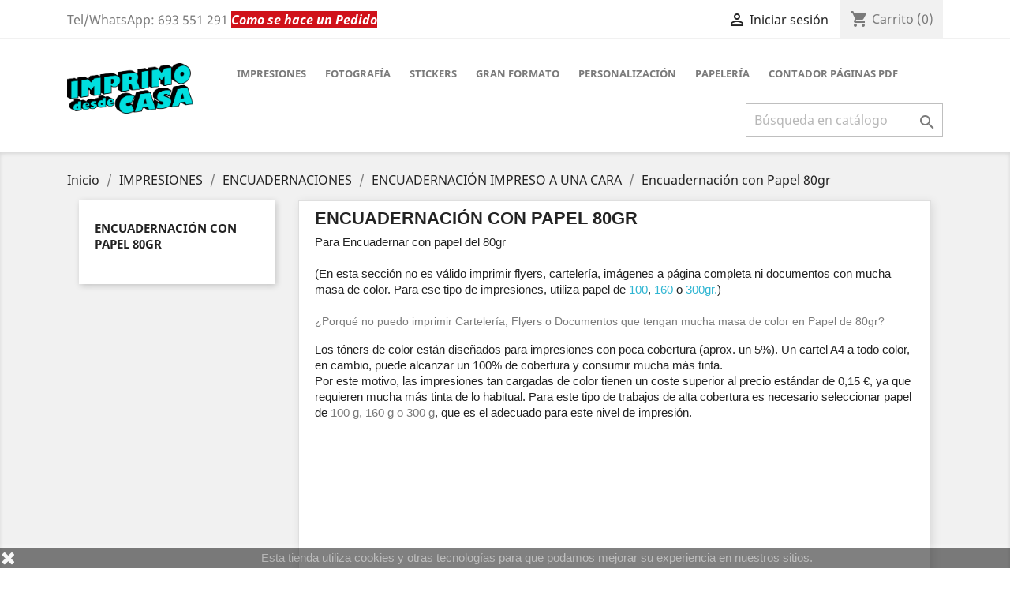

--- FILE ---
content_type: text/html; charset=utf-8
request_url: https://imprimodesdecasa.com/58-encuadernacion-con-papel-80gr
body_size: 17057
content:
<!doctype html>
<html lang="es">

  <head>
    
      
  <meta charset="utf-8">


  <meta http-equiv="x-ua-compatible" content="ie=edge">



  <title>Encuadernación con Papel 80gr</title>
  <meta name="description" content="Para Encuadernar con papel del 80gr

(En esta sección no es válido imprimir flyers, cartelería, imágenes a página completa ni documentos con mucha masa de color. Para ese tipo de impresiones, utiliza papel de 100, 160 o 300gr.)


¿Porqué no puedo imprimir Cartelería, Flyers o Documentos que tengan mucha masa de color en Papel de 80gr?

Los tóners de color están diseñados para impresiones con poca cobertura (aprox. un 5%). Un cartel A4 a todo color, en cambio, puede alcanzar un 100% de cobertura y consumir mucha más tinta.

Por este motivo, las impresiones tan cargadas de color tienen un coste superior al precio estándar de 0,15 €, ya que requieren mucha más tinta de lo habitual. Para este tipo de trabajos de alta cobertura es necesario seleccionar papel de 100 g, 160 g o 300 g, que es el adecuado para este nivel de impresión.
">
  <meta name="keywords" content="">
        <link rel="canonical" href="https://imprimodesdecasa.com/58-encuadernacion-con-papel-80gr">
    
                  <link rel="alternate" href="https://imprimodesdecasa.com/58-encuadernacion-con-papel-80gr" hreflang="es">
        



  <meta name="viewport" content="width=device-width, initial-scale=1">



  <link rel="icon" type="image/vnd.microsoft.icon" href="/img/favicon.ico?1614578433">
  <link rel="shortcut icon" type="image/x-icon" href="/img/favicon.ico?1614578433">



    <link rel="stylesheet" href="https://imprimodesdecasa.com/themes/classic/assets/cache/theme-48e77d285.css" type="text/css" media="all">




  

  <script type="text/javascript">
        var MONDIALRELAY_ADDRESS_OPC = false;
        var MONDIALRELAY_AJAX_CHECKOUT_URL = "https:\/\/imprimodesdecasa.com\/module\/mondialrelay\/ajaxCheckout";
        var MONDIALRELAY_CARRIER_METHODS = [];
        var MONDIALRELAY_COUNTRY_ISO = "";
        var MONDIALRELAY_DISPLAY_MAP = "1";
        var MONDIALRELAY_ENSEIGNE = "CC22UYGK";
        var MONDIALRELAY_LANG_ISO = "es-ES";
        var MONDIALRELAY_NATIVE_RELAY_CARRIERS_IDS = [];
        var MONDIALRELAY_NO_SELECTION_ERROR = "Por favor, seleccione un Punto Pack.";
        var MONDIALRELAY_POSTCODE = "";
        var MONDIALRELAY_SAVE_RELAY_ERROR = "Ha ocurrido un error desconocido; no se pudo guardar el Punto Pack seleccionado.";
        var MONDIALRELAY_SELECTED_RELAY_IDENTIFIER = null;
        var MONDIALRELAY_SELECTED_RELAY_INFOS = [];
        var dsn_id_module = "128";
        var dsn_version = "1.194.8";
        var dsn_version_type = "standard";
        var prestashop = {"cart":{"products":[],"totals":{"total":{"type":"total","label":"Total","amount":0,"value":"0,00\u00a0\u20ac"},"total_including_tax":{"type":"total","label":"Total (impuestos incl.)","amount":0,"value":"0,00\u00a0\u20ac"},"total_excluding_tax":{"type":"total","label":"Total (impuestos excl.)","amount":0,"value":"0,00\u00a0\u20ac"}},"subtotals":{"products":{"type":"products","label":"Subtotal","amount":0,"value":"0,00\u00a0\u20ac"},"discounts":null,"shipping":{"type":"shipping","label":"Transporte","amount":0,"value":"Gratis"},"tax":null},"products_count":0,"summary_string":"0 art\u00edculos","vouchers":{"allowed":1,"added":[]},"discounts":[],"minimalPurchase":0.83,"minimalPurchaseRequired":"Se necesita una compra m\u00ednima total de 1.00\u20ac. Puedes forzar el pedido a\u00f1adiendo m\u00e1s p\u00e1ginas hasta llegar al m\u00ednimo"},"currency":{"name":"Euro","iso_code":"EUR","iso_code_num":"978","sign":"\u20ac"},"customer":{"lastname":null,"firstname":null,"email":null,"birthday":null,"newsletter":null,"newsletter_date_add":null,"optin":null,"website":null,"company":null,"siret":null,"ape":null,"is_logged":false,"gender":{"type":null,"name":null},"addresses":[]},"language":{"name":"Espa\u00f1ol (Spanish)","iso_code":"es","locale":"es-ES","language_code":"es","is_rtl":"0","date_format_lite":"d\/m\/Y","date_format_full":"d\/m\/Y H:i:s","id":1},"page":{"title":"","canonical":"https:\/\/imprimodesdecasa.com\/58-encuadernacion-con-papel-80gr","meta":{"title":"Encuadernaci\u00f3n con Papel 80gr","description":"Para Encuadernar con papel del 80gr\n\n(En esta secci\u00f3n no es v\u00e1lido imprimir flyers, carteler\u00eda, im\u00e1genes a p\u00e1gina completa ni documentos con mucha masa de color. Para ese tipo de impresiones, utiliza papel de\u00a0100,\u00a0160\u00a0o\u00a0300gr.)\n\n\n\u00bfPorqu\u00e9 no puedo imprimir Carteler\u00eda, Flyers o Documentos que tengan mucha masa de color en Papel de 80gr?\n\nLos t\u00f3ners de color est\u00e1n dise\u00f1ados para impresiones con poca cobertura (aprox. un 5%). Un cartel A4 a todo color, en cambio, puede alcanzar un 100% de cobertura y consumir mucha m\u00e1s tinta.\n\nPor este motivo, las impresiones tan cargadas de color tienen un coste superior al precio est\u00e1ndar de 0,15 \u20ac, ya que requieren mucha m\u00e1s tinta de lo habitual. Para este tipo de trabajos de alta cobertura es necesario seleccionar papel de\u00a0100 g, 160 g o 300 g, que es el adecuado para este nivel de impresi\u00f3n.\n","keywords":"","robots":"index"},"page_name":"category","body_classes":{"lang-es":true,"lang-rtl":false,"country-ES":true,"currency-EUR":true,"layout-left-column":true,"page-category":true,"tax-display-enabled":true,"category-id-58":true,"category-Encuadernaci\u00f3n con Papel 80gr":true,"category-id-parent-67":true,"category-depth-level-5":true},"admin_notifications":[]},"shop":{"name":"imprimodesdecasa","logo":"\/img\/imprimodesdecasa-logo-1614578433.jpg","stores_icon":"\/img\/logo_stores.png","favicon":"\/img\/favicon.ico"},"urls":{"base_url":"https:\/\/imprimodesdecasa.com\/","current_url":"https:\/\/imprimodesdecasa.com\/58-encuadernacion-con-papel-80gr","shop_domain_url":"https:\/\/imprimodesdecasa.com","img_ps_url":"https:\/\/imprimodesdecasa.com\/img\/","img_cat_url":"https:\/\/imprimodesdecasa.com\/img\/c\/","img_lang_url":"https:\/\/imprimodesdecasa.com\/img\/l\/","img_prod_url":"https:\/\/imprimodesdecasa.com\/img\/p\/","img_manu_url":"https:\/\/imprimodesdecasa.com\/img\/m\/","img_sup_url":"https:\/\/imprimodesdecasa.com\/img\/su\/","img_ship_url":"https:\/\/imprimodesdecasa.com\/img\/s\/","img_store_url":"https:\/\/imprimodesdecasa.com\/img\/st\/","img_col_url":"https:\/\/imprimodesdecasa.com\/img\/co\/","img_url":"https:\/\/imprimodesdecasa.com\/themes\/classic\/assets\/img\/","css_url":"https:\/\/imprimodesdecasa.com\/themes\/classic\/assets\/css\/","js_url":"https:\/\/imprimodesdecasa.com\/themes\/classic\/assets\/js\/","pic_url":"https:\/\/imprimodesdecasa.com\/upload\/","pages":{"address":"https:\/\/imprimodesdecasa.com\/direccion","addresses":"https:\/\/imprimodesdecasa.com\/direcciones","authentication":"https:\/\/imprimodesdecasa.com\/iniciar-sesion","cart":"https:\/\/imprimodesdecasa.com\/carrito","category":"https:\/\/imprimodesdecasa.com\/index.php?controller=category","cms":"https:\/\/imprimodesdecasa.com\/index.php?controller=cms","contact":"https:\/\/imprimodesdecasa.com\/contactenos","discount":"https:\/\/imprimodesdecasa.com\/descuento","guest_tracking":"https:\/\/imprimodesdecasa.com\/seguimiento-pedido-invitado","history":"https:\/\/imprimodesdecasa.com\/historial-compra","identity":"https:\/\/imprimodesdecasa.com\/datos-personales","index":"https:\/\/imprimodesdecasa.com\/","my_account":"https:\/\/imprimodesdecasa.com\/mi-cuenta","order_confirmation":"https:\/\/imprimodesdecasa.com\/confirmacion-pedido","order_detail":"https:\/\/imprimodesdecasa.com\/index.php?controller=order-detail","order_follow":"https:\/\/imprimodesdecasa.com\/seguimiento-pedido","order":"https:\/\/imprimodesdecasa.com\/pedido","order_return":"https:\/\/imprimodesdecasa.com\/index.php?controller=order-return","order_slip":"https:\/\/imprimodesdecasa.com\/facturas-abono","pagenotfound":"https:\/\/imprimodesdecasa.com\/pagina-no-encontrada","password":"https:\/\/imprimodesdecasa.com\/recuperar-contrase\u00f1a","pdf_invoice":"https:\/\/imprimodesdecasa.com\/index.php?controller=pdf-invoice","pdf_order_return":"https:\/\/imprimodesdecasa.com\/index.php?controller=pdf-order-return","pdf_order_slip":"https:\/\/imprimodesdecasa.com\/index.php?controller=pdf-order-slip","prices_drop":"https:\/\/imprimodesdecasa.com\/productos-rebajados","product":"https:\/\/imprimodesdecasa.com\/index.php?controller=product","search":"https:\/\/imprimodesdecasa.com\/busqueda","sitemap":"https:\/\/imprimodesdecasa.com\/mapa del sitio","stores":"https:\/\/imprimodesdecasa.com\/tiendas","supplier":"https:\/\/imprimodesdecasa.com\/proveedor","register":"https:\/\/imprimodesdecasa.com\/iniciar-sesion?create_account=1","order_login":"https:\/\/imprimodesdecasa.com\/pedido?login=1"},"alternative_langs":{"es":"https:\/\/imprimodesdecasa.com\/58-encuadernacion-con-papel-80gr"},"theme_assets":"\/themes\/classic\/assets\/","actions":{"logout":"https:\/\/imprimodesdecasa.com\/?mylogout="},"no_picture_image":{"bySize":{"hsma_default":{"url":"https:\/\/imprimodesdecasa.com\/img\/p\/es-default-hsma_default.jpg","width":55,"height":55},"small_default":{"url":"https:\/\/imprimodesdecasa.com\/img\/p\/es-default-small_default.jpg","width":98,"height":98},"cart_default":{"url":"https:\/\/imprimodesdecasa.com\/img\/p\/es-default-cart_default.jpg","width":125,"height":125},"home_default":{"url":"https:\/\/imprimodesdecasa.com\/img\/p\/es-default-home_default.jpg","width":250,"height":250},"medium_default":{"url":"https:\/\/imprimodesdecasa.com\/img\/p\/es-default-medium_default.jpg","width":452,"height":452},"large_default":{"url":"https:\/\/imprimodesdecasa.com\/img\/p\/es-default-large_default.jpg","width":800,"height":800}},"small":{"url":"https:\/\/imprimodesdecasa.com\/img\/p\/es-default-hsma_default.jpg","width":55,"height":55},"medium":{"url":"https:\/\/imprimodesdecasa.com\/img\/p\/es-default-home_default.jpg","width":250,"height":250},"large":{"url":"https:\/\/imprimodesdecasa.com\/img\/p\/es-default-large_default.jpg","width":800,"height":800},"legend":""}},"configuration":{"display_taxes_label":true,"display_prices_tax_incl":true,"is_catalog":false,"show_prices":true,"opt_in":{"partner":false},"quantity_discount":{"type":"discount","label":"Descuento"},"voucher_enabled":1,"return_enabled":0},"field_required":[],"breadcrumb":{"links":[{"title":"Inicio","url":"https:\/\/imprimodesdecasa.com\/"},{"title":"IMPRESIONES","url":"https:\/\/imprimodesdecasa.com\/3-impresiones"},{"title":"ENCUADERNACIONES","url":"https:\/\/imprimodesdecasa.com\/19-encuadernaciones"},{"title":"ENCUADERNACI\u00d3N IMPRESO  A UNA CARA","url":"https:\/\/imprimodesdecasa.com\/67-encuadernacion-impreso-a-una-cara"},{"title":"Encuadernaci\u00f3n con Papel 80gr","url":"https:\/\/imprimodesdecasa.com\/58-encuadernacion-con-papel-80gr"}],"count":5},"link":{"protocol_link":"https:\/\/","protocol_content":"https:\/\/"},"time":1770149489,"static_token":"6bd1cb50d366167126c7e89ddfd0e7e9","token":"2921e7f5842fa884a97e59bce0a53a78"};
        var pricingcalculator_token = "5952a828dc5cd120e7fa520146556537";
        var product_add_to_cart = "https:\/\/imprimodesdecasa.com\/module\/pricingcalculator\/ProductAddToCart";
        var productprice_calculation = "https:\/\/imprimodesdecasa.com\/module\/pricingcalculator\/ProductPriceCalculation";
        var psversion = 1;
      </script>



  <!-- emarketing start -->


<!-- emarketing end --><script>
    
    function setcook() {
        var nazwa = 'cookie_ue';
        var wartosc = '1';
        var expire = new Date();
        expire.setMonth(expire.getMonth() + 12);
        document.cookie = nazwa + "=" + escape(wartosc) + ";path=/;" + ((expire == null) ? "" : ("; expires=" + expire.toGMTString()))
    }

    
        

    
        
        function closeUeNotify() {
                        $('#cookieNotice').animate(
                    {bottom: '-200px'},
                    2500, function () {
                        $('#cookieNotice').hide();
                    });
            setcook();
                    }
    
        
    
</script>
<style>
    
    .closeFontAwesome:before {
        content: "\f00d";
        font-family: "FontAwesome";
        display: inline-block;
        font-size: 23px;
        line-height: 23px;
        color: #FFFFFF;
        padding-right: 15px;
        cursor: pointer;
    }

    .closeButtonNormal {
         display: block; 
        text-align: center;
        padding: 2px 5px;
        border-radius: 2px;
        color: #FFFFFF;
        background: #FFFFFF;
        cursor: pointer;
    }

    #cookieNotice p {
        margin: 0px;
        padding: 0px;
    }


    #cookieNoticeContent {
        
                
    }

    
</style>
    <link href="//maxcdn.bootstrapcdn.com/font-awesome/4.6.3/css/font-awesome.min.css" rel="stylesheet" type="text/css"/>
<div id="cookieNotice" style=" width: 100%; position: fixed; bottom:0px; box-shadow: 0px 0 10px 0 #FFFFFF; background: #000000; z-index: 9999; font-size: 14px; line-height: 1.3em; font-family: arial; left: 0px; text-align:center; color:#FFF; opacity: 0.5 ">
    <div id="cookieNoticeContent" style="position:relative; margin:auto; width:100%; display:block;">
        <table style="width:100%;">
            <tr>
                            <td style="width:80px; vertical-align:middle; padding-right:20px; text-align:left;">
                                            <span class="closeFontAwesome" onclick="closeUeNotify()"></span>
                                    </td>
                        <td style="text-align:center;">
                <p>Esta tienda utiliza cookies y otras tecnologías para que podamos mejorar su experiencia en nuestros sitios.</p>
            </td>
                        </tr>
            <tr>
                            </tr>
        </table>
    </div>
</div>
  <script type="text/javascript">
    (window.gaDevIds=window.gaDevIds||[]).push('d6YPbH');
    (function(i,s,o,g,r,a,m){i['GoogleAnalyticsObject']=r;i[r]=i[r]||function(){
      (i[r].q=i[r].q||[]).push(arguments)},i[r].l=1*new Date();a=s.createElement(o),
      m=s.getElementsByTagName(o)[0];a.async=1;a.src=g;m.parentNode.insertBefore(a,m)
    })(window,document,'script','https://www.google-analytics.com/analytics.js','ga');

          ga('create', 'UA-166914001-1', 'auto');
                      ga('send', 'pageview');
        ga('require', 'ec');
  </script>

 <script type="text/javascript">
            
        document.addEventListener('DOMContentLoaded', function() {
            if (typeof GoogleAnalyticEnhancedECommerce !== 'undefined') {
                var MBG = GoogleAnalyticEnhancedECommerce;
                MBG.setCurrency('EUR');
                MBG.add({"id":678,"name":"etiqueta-de-envio-en-papel-de-pegatina","category":"inicio","brand":"papel-a4-80gr","variant":"","type":"typical","position":"0","quantity":1,"list":"category","url":"https%3A%2F%2Fimprimodesdecasa.com%2Finicio%2F678-etiqueta-de-envio-en-papel-de-pegatina.html","price":0.5},'',true);MBG.add({"id":1,"name":"1-pag-por-cara-1-cara-b-n-papel-80gr","category":"apuntes-1-cara-bn-a4-80gr","brand":"papel-a4-80gr","variant":"","type":"typical","position":1,"quantity":1,"list":"category","url":"https%3A%2F%2Fimprimodesdecasa.com%2Fapuntes-1-cara-bn-a4-80gr%2F1-1-pag-por-cara-1-cara-bn-papel-80gr.html","price":0.04},'',true);MBG.add({"id":31,"name":"1-pag-por-cara-una-cara-color-papel-80gr","category":"apuntes-1-cara-color-a4-80gr","brand":"papel-a4-80gr","variant":"","type":"typical","position":2,"quantity":1,"list":"category","url":"https%3A%2F%2Fimprimodesdecasa.com%2Fapuntes-1-cara-color-a4-80gr%2F31-1-pag-por-hoja-1-cara-color-papel-80gr.html","price":0.15},'',true);MBG.add({"id":157,"name":"1-pag-por-cara-doble-cara-b-n-papel-80gr","category":"apuntes-2-caras-bn-a4-80gr","brand":"papel-a4-80gr","variant":"","type":"typical","position":3,"quantity":1,"list":"category","url":"https%3A%2F%2Fimprimodesdecasa.com%2Fapuntes-2-caras-bn-a4-80gr%2F157-1-pag-por-cara-doble-cara-bn-papel-80gr.html","price":0.03},'',true);MBG.add({"id":28,"name":"1-pag-por-cara-doble-cara-color-papel-80gr","category":"apuntes-2-caras-color-a4-80gr","brand":"papel-a4-80gr","variant":"","type":"typical","position":4,"quantity":1,"list":"category","url":"https%3A%2F%2Fimprimodesdecasa.com%2Fapuntes-2-caras-color-a4-80gr%2F28-1-pag-por-cara-doble-cara-color-papel-80gr.html","price":0.15},'',true);MBG.add({"id":512,"name":"para-encuadernar-1-pag-por-cara-doble-cara-b-n-papel-80gr","category":"encuadernacion-con-papel-80gr","brand":"encuadernacion","variant":"","type":"typical","position":5,"quantity":1,"list":"category","url":"https%3A%2F%2Fimprimodesdecasa.com%2Fencuadernacion-con-papel-80gr%2F512-para-encuadernar-1-pag-por-cara-doble-cara-bn-papel-80gr.html","price":0.03},'',true);MBG.add({"id":286,"name":"para-encuadernar-1-pag-por-cara-doble-cara-color-papel-80gr","category":"encuadernacion-con-papel-80gr","brand":"encuadernacion","variant":"","type":"typical","position":6,"quantity":1,"list":"category","url":"https%3A%2F%2Fimprimodesdecasa.com%2Fencuadernacion-con-papel-80gr%2F286-para-encuadernar-1-pag-por-cara-doble-cara-color-papel-80gr.html","price":0.15},'',true);MBG.add({"id":183,"name":"foto-10x15","category":"en-10x15cm","brand":"fotos-sublimacion","variant":"","type":"typical","position":7,"quantity":1,"list":"category","url":"https%3A%2F%2Fimprimodesdecasa.com%2Fen-10x15cm%2F183-foto-10x15.html","price":0.5},'',true);MBG.add({"id":663,"name":"personalizacion-pegatinas-papel-brillo-redondo-5x5cm","category":"pegatinas-en-papel-brillo","brand":"pegatinas","variant":"","type":"typical","position":8,"quantity":1,"list":"category","url":"https%3A%2F%2Fimprimodesdecasa.com%2Fpegatinas-en-papel-brillo%2F663-personalizacion-pegatinas-papel-brillo-redondo-5x5cm.html","price":5.5},'',true);MBG.add({"id":196,"name":"imprimir-papel-poster-mate-a2-42x594cm","category":"impresion-papel-poster-a2","brand":"papel-poster-180gr","variant":"","type":"typical","position":9,"quantity":1,"list":"category","url":"https%3A%2F%2Fimprimodesdecasa.com%2Fimpresion-papel-poster-a2%2F196-imprimir-papel-poster-mate-a2-42x594cm.html","price":4.95},'',true);MBG.add({"id":205,"name":"impresion-papel-fotografico-satinado-a2-42x594cm","category":"impresion-papel-satinado-a2","brand":"papel-satinado-fotografico-250gr","variant":"","type":"typical","position":10,"quantity":1,"list":"category","url":"https%3A%2F%2Fimprimodesdecasa.com%2Fimpresion-papel-satinado-a2%2F205-impresion-papel-fotografico-satinado-a2-42x594cm.html","price":7.75},'',true);MBG.add({"id":434,"name":"impresion-vinilo-adhesivo-mate-a2-laminado-42x594cm","category":"impresion-vinilo-adhesivo-a2","brand":"vinilo-adhesivo-mate-270gr","variant":"","type":"typical","position":11,"quantity":1,"list":"category","url":"https%3A%2F%2Fimprimodesdecasa.com%2Fimpresion-vinilo-adhesivo-a2%2F434-impresion-vinilo-adhesivo-mate-a2-laminado.html","price":10},'',true);MBG.addProductClick({"id":678,"name":"etiqueta-de-envio-en-papel-de-pegatina","category":"inicio","brand":"papel-a4-80gr","variant":"","type":"typical","position":"0","quantity":1,"list":"category","url":"https%3A%2F%2Fimprimodesdecasa.com%2Finicio%2F678-etiqueta-de-envio-en-papel-de-pegatina.html","price":0.5});MBG.addProductClick({"id":1,"name":"1-pag-por-cara-1-cara-b-n-papel-80gr","category":"apuntes-1-cara-bn-a4-80gr","brand":"papel-a4-80gr","variant":"","type":"typical","position":1,"quantity":1,"list":"category","url":"https%3A%2F%2Fimprimodesdecasa.com%2Fapuntes-1-cara-bn-a4-80gr%2F1-1-pag-por-cara-1-cara-bn-papel-80gr.html","price":0.04});MBG.addProductClick({"id":31,"name":"1-pag-por-cara-una-cara-color-papel-80gr","category":"apuntes-1-cara-color-a4-80gr","brand":"papel-a4-80gr","variant":"","type":"typical","position":2,"quantity":1,"list":"category","url":"https%3A%2F%2Fimprimodesdecasa.com%2Fapuntes-1-cara-color-a4-80gr%2F31-1-pag-por-hoja-1-cara-color-papel-80gr.html","price":0.15});MBG.addProductClick({"id":157,"name":"1-pag-por-cara-doble-cara-b-n-papel-80gr","category":"apuntes-2-caras-bn-a4-80gr","brand":"papel-a4-80gr","variant":"","type":"typical","position":3,"quantity":1,"list":"category","url":"https%3A%2F%2Fimprimodesdecasa.com%2Fapuntes-2-caras-bn-a4-80gr%2F157-1-pag-por-cara-doble-cara-bn-papel-80gr.html","price":0.03});MBG.addProductClick({"id":28,"name":"1-pag-por-cara-doble-cara-color-papel-80gr","category":"apuntes-2-caras-color-a4-80gr","brand":"papel-a4-80gr","variant":"","type":"typical","position":4,"quantity":1,"list":"category","url":"https%3A%2F%2Fimprimodesdecasa.com%2Fapuntes-2-caras-color-a4-80gr%2F28-1-pag-por-cara-doble-cara-color-papel-80gr.html","price":0.15});MBG.addProductClick({"id":512,"name":"para-encuadernar-1-pag-por-cara-doble-cara-b-n-papel-80gr","category":"encuadernacion-con-papel-80gr","brand":"encuadernacion","variant":"","type":"typical","position":5,"quantity":1,"list":"category","url":"https%3A%2F%2Fimprimodesdecasa.com%2Fencuadernacion-con-papel-80gr%2F512-para-encuadernar-1-pag-por-cara-doble-cara-bn-papel-80gr.html","price":0.03});MBG.addProductClick({"id":286,"name":"para-encuadernar-1-pag-por-cara-doble-cara-color-papel-80gr","category":"encuadernacion-con-papel-80gr","brand":"encuadernacion","variant":"","type":"typical","position":6,"quantity":1,"list":"category","url":"https%3A%2F%2Fimprimodesdecasa.com%2Fencuadernacion-con-papel-80gr%2F286-para-encuadernar-1-pag-por-cara-doble-cara-color-papel-80gr.html","price":0.15});MBG.addProductClick({"id":183,"name":"foto-10x15","category":"en-10x15cm","brand":"fotos-sublimacion","variant":"","type":"typical","position":7,"quantity":1,"list":"category","url":"https%3A%2F%2Fimprimodesdecasa.com%2Fen-10x15cm%2F183-foto-10x15.html","price":0.5});MBG.addProductClick({"id":663,"name":"personalizacion-pegatinas-papel-brillo-redondo-5x5cm","category":"pegatinas-en-papel-brillo","brand":"pegatinas","variant":"","type":"typical","position":8,"quantity":1,"list":"category","url":"https%3A%2F%2Fimprimodesdecasa.com%2Fpegatinas-en-papel-brillo%2F663-personalizacion-pegatinas-papel-brillo-redondo-5x5cm.html","price":5.5});MBG.addProductClick({"id":196,"name":"imprimir-papel-poster-mate-a2-42x594cm","category":"impresion-papel-poster-a2","brand":"papel-poster-180gr","variant":"","type":"typical","position":9,"quantity":1,"list":"category","url":"https%3A%2F%2Fimprimodesdecasa.com%2Fimpresion-papel-poster-a2%2F196-imprimir-papel-poster-mate-a2-42x594cm.html","price":4.95});MBG.addProductClick({"id":205,"name":"impresion-papel-fotografico-satinado-a2-42x594cm","category":"impresion-papel-satinado-a2","brand":"papel-satinado-fotografico-250gr","variant":"","type":"typical","position":10,"quantity":1,"list":"category","url":"https%3A%2F%2Fimprimodesdecasa.com%2Fimpresion-papel-satinado-a2%2F205-impresion-papel-fotografico-satinado-a2-42x594cm.html","price":7.75});MBG.addProductClick({"id":434,"name":"impresion-vinilo-adhesivo-mate-a2-laminado-42x594cm","category":"impresion-vinilo-adhesivo-a2","brand":"vinilo-adhesivo-mate-270gr","variant":"","type":"typical","position":11,"quantity":1,"list":"category","url":"https%3A%2F%2Fimprimodesdecasa.com%2Fimpresion-vinilo-adhesivo-a2%2F434-impresion-vinilo-adhesivo-mate-a2-laminado.html","price":10});
            }
        });
        
    </script>
<script type="text/javascript" src="/modules/custompopup/views/js/jq.js" ></script>
<style>
    
    @media only screen and (min-width: 100px) and (max-width: 568px) {
        #popuppro {
            display: none;
        }

        #popuppro_tablet {
            display: none;
        }

        #popuppro_mobile {
            display: block !important;
        }
    }

    @media only screen and (min-width: 569px) and (max-width: 1025px) {
        #popuppro {
            display: none;
        }

        #popuppro_tablet {
            display: block !important;
        }

        #popuppro_mobile {
            display: none;
        }
    }

    @media (min-width: 1026px) {
        #popuppro {
            display: block !important;
        }

        #popuppro_tablet {
            display: none;
        }

        #popuppro_mobile {
            display: none;
        }
    }

    
</style>
                                                        
                
                

                                

                                
                
    
                
        
    
    
    
    
                
        
                                                
    
                        
                
        
                                                                
                
                

                                

                                
                
    
                
        
    
    
    
    
                
        
                                                
    
                        
                
        
                                                                
                
                

                                

                                
                
    
                
        
    
    
    
    
                
        
                                                
    
                        
                
        
                                                                
                
                

                                

                                
                
    
                
        
    
    
    
    
                
        
                                                
    
                        
                
        
                                                                
                
                

                                

                                
                
    
                
        
    
    
    
    
                
        
                                                
    
                        
                
        
                                                                
                
                

                                

                                
                
    
                
        
    
    
    
    
                
        
                                                
    
                        
                
        
                                                                
                
                

                                

                                
                
    
                
        
    
    
    
    
                
        
                                                
    
                        
                
        
                                                                
                
                

                                

                                
                
    
                
        
    
    
    
    
                
        
                                                
    
                        
                
        
                                                                
                
                

                                

                                
                
    
                
        
    
    
    
    
                
        
                                                
    
                        
                
        
                                                                
                
                

                                

                                
                
    
                
        
    
    
    
    
                
        
                                                
    
                        
                
        
                                                                
                
                

                                

                                
                
    
                
        
    
    
    
    
                
        
                                                
    
                        
                
        
                                                                
                
                

                                

                                
                
    
                
        
    
    
    
    
                
        
                                                
    
                        
                
        
                                                                
                
                

                                

                                
                
    
                
        
    
    
    
    
                
        
                                                
    
                        
                
        
                                                                
                
                

                                

                                
                
    
                
        
    
    
    
    
                
        
                                                
    
                        
                
        
                                                                
                
                

                                

                                
                
    
                
        
    
    
    
    
                
        
                                                
    
                        
                
        
                                                                
                
                

                                

                                
                
    
                
        
    
    
    
    
                
        
                                                
    
                        
                
        
                                                                
                
                

                                

                                
                
    
                
        
    
    
    
    
                
        
                                                
    
                        
                
        
                                                                
                
                

                                

                                
                
    
                
        
    
    
    
    
                
        
                                                
    
                        
                
        
                                                                
                
                

                                

                                
                
    
                
        
    
    
    
    
                
        
                                                
    
                        
                
        
                                                                
                
                

                                

                                
                
    
                
        
    
    
    
    
                
        
                                                
    
                        
                
        
                                                                
                
                

                                

                                
                
    
                
        
    
    
    
    
                
        
                                                
    
                        
                
        
                                                                
                
                

                                

                                
                
    
                
        
    
    
    
    
                
        
                                                
    
                        
                
        
                                                                
                
                

                                

                                
                
    
                
        
    
    
    
    
                
        
                                                
    
                        
                
        
                                                                
                
                

                                

                                
                
    
                
        
    
    
    
    
                
        
                                                
    
                        
                
        
                                                                
                
                

                                

                                
                
    
                
        
    
    
    
    
                
        
                                                
    
                        
                
        
                                                                
                
                

                                

                                
                
    
                
        
    
    
    
    
                
        
                                                
    
                        
                
        
                                                                
                
                

                                

                                
                
    
                
        
    
    
    
    
                
        
                                                
    
                        
                
        
                                                                
                
                

                                

                                
                
    
                
        
    
    
    
    
                
        
                                                
    
                        
                
        
                                                                
                
                

                                

                                
                
    
                
        
    
    
    
    
                
        
                                                
    
                        
                
        
        
        <style type="text/css">.btn { border: 1px solid black; } .top-menu a[data-depth="0"] { font-size: small; }</style>
                        <script>
            var baseDir = prestashop.urls.base_url;
            var uploadUrl = "https://imprimodesdecasa.com/module/orderfiles/upload";
        </script>
    <script type="text/javascript">
    alertMessage = 'Debes seleccionar al menos 1 accesorio del grupo';
    buyTogetherOption = {"1":1,"2":0,"3":1,"4":1,"5":1};
    isEnablingOptionBuyToGether = 1;
    displayStyleOption = 1;
    utilizeBlockCartAjax = 1;
    msgOutOfStock = 'Oops! This item is out of stock.';
    msgEmptyForm = 'Cannot submit a empty form.';
    orderUrl = 'https://imprimodesdecasa.com/pedido';
    ajaxRenderAccessoriesUrl = 'https://imprimodesdecasa.com/module/hsmultiaccessoriespro/Accessories';
    hsmaFormatCurrency = 4;
    hsmaFormatCurrencyBlank = 1;
    hsmaPriceDisplayPrecision = 4;
    msgAvailableLater = 'Out of stock but backordering is allowed.';
    messageOutOfStock = 'Out of stock';
    isShowIconOutOfStock = 1;
</script>



    
  </head>

  <body id="category" class="lang-es country-es currency-eur layout-left-column page-category tax-display-enabled category-id-58 category-encuadernacion-con-papel-80gr category-id-parent-67 category-depth-level-5">

    
      
    

    <main>
      
              

      <header id="header">
        
          
  <div class="header-banner">
    
  </div>



  <nav class="header-nav">
    <div class="container">
      <div class="row">
        <div class="hidden-sm-down">
          <div class="col-md-5 col-xs-12">
            <div id="_desktop_contact_link">
  <div id="contact-link">
                Tel/WhatsApp: <span>693 551 291</span>
      </div>
</div>
    


                                        <strong><em><span style="background-color:#d0121a;color:#ffffff;"><a href="https://www.youtube.com/watch?v=luUMGh5pFw4" target="_blank" rel="noreferrer noopener"><span style="background-color:#d0121a;color:#ffffff;">Como se hace un Pedido</span></a></span></em></strong><span style="font-family:impact, chicago;color:#d0121a;"><strong><br /></strong></span>
                        
          </div>
          <div class="col-md-7 right-nav">
              <div id="_desktop_user_info">
  <div class="user-info">
          <a
        href="https://imprimodesdecasa.com/mi-cuenta"
        title="Acceda a su cuenta de cliente"
        rel="nofollow"
      >
        <i class="material-icons">&#xE7FF;</i>
        <span class="hidden-sm-down">Iniciar sesión</span>
      </a>
      </div>
</div>
<div id="_desktop_cart">
  <div class="blockcart cart-preview inactive" data-refresh-url="//imprimodesdecasa.com/module/ps_shoppingcart/ajax">
    <div class="header">
              <i class="material-icons shopping-cart">shopping_cart</i>
        <span class="hidden-sm-down">Carrito</span>
        <span class="cart-products-count">(0)</span>
          </div>
  </div>
</div>

          </div>
        </div>
        <div class="hidden-md-up text-sm-center mobile">
          <div class="float-xs-left" id="menu-icon">
            <i class="material-icons d-inline">&#xE5D2;</i>
          </div>
          <div class="float-xs-right" id="_mobile_cart"></div>
          <div class="float-xs-right" id="_mobile_user_info"></div>
          <div class="top-logo" id="_mobile_logo"></div>
          <div class="clearfix"></div>
        </div>
      </div>
    </div>
  </nav>



  <div class="header-top">
    <div class="container">
       <div class="row">
        <div class="col-md-2 hidden-sm-down" id="_desktop_logo">
                            <a href="https://imprimodesdecasa.com/">
                  <img class="logo img-responsive" src="/img/imprimodesdecasa-logo-1614578433.jpg" alt="imprimodesdecasa">
                </a>
                    </div>
        <div class="col-md-10 col-sm-12 position-static">
          

<div class="menu js-top-menu position-static hidden-sm-down" id="_desktop_top_menu">
    
          <ul class="top-menu" id="top-menu" data-depth="0">
                    <li class="category" id="category-3">
                          <a
                class="dropdown-item"
                href="https://imprimodesdecasa.com/3-impresiones" data-depth="0"
                              >
                                                                      <span class="float-xs-right hidden-md-up">
                    <span data-target="#top_sub_menu_39723" data-toggle="collapse" class="navbar-toggler collapse-icons">
                      <i class="material-icons add">&#xE313;</i>
                      <i class="material-icons remove">&#xE316;</i>
                    </span>
                  </span>
                                IMPRESIONES
              </a>
                            <div  class="popover sub-menu js-sub-menu collapse" id="top_sub_menu_39723">
                
          <ul class="top-menu"  data-depth="1">
                    <li class="category" id="category-4">
                          <a
                class="dropdown-item dropdown-submenu"
                href="https://imprimodesdecasa.com/4-blanco-y-negro" data-depth="1"
                              >
                                                                      <span class="float-xs-right hidden-md-up">
                    <span data-target="#top_sub_menu_97063" data-toggle="collapse" class="navbar-toggler collapse-icons">
                      <i class="material-icons add">&#xE313;</i>
                      <i class="material-icons remove">&#xE316;</i>
                    </span>
                  </span>
                                BLANCO Y NEGRO
              </a>
                            <div  class="collapse" id="top_sub_menu_97063">
                
          <ul class="top-menu"  data-depth="2">
                    <li class="category" id="category-22">
                          <a
                class="dropdown-item"
                href="https://imprimodesdecasa.com/22-apuntes-bn-papel-80gr" data-depth="2"
                              >
                                                                      <span class="float-xs-right hidden-md-up">
                    <span data-target="#top_sub_menu_62697" data-toggle="collapse" class="navbar-toggler collapse-icons">
                      <i class="material-icons add">&#xE313;</i>
                      <i class="material-icons remove">&#xE316;</i>
                    </span>
                  </span>
                                APUNTES B/N (Papel 80gr)
              </a>
                            <div  class="collapse" id="top_sub_menu_62697">
                
          <ul class="top-menu"  data-depth="3">
                    <li class="category" id="category-12">
                          <a
                class="dropdown-item"
                href="https://imprimodesdecasa.com/12-apuntes-1-cara-bn-a4-80gr" data-depth="3"
                              >
                                Apuntes 1 Cara B/N A4 (80gr)
              </a>
                          </li>
                    <li class="category" id="category-13">
                          <a
                class="dropdown-item"
                href="https://imprimodesdecasa.com/13-apuntes-2-caras-bn-a4-80gr" data-depth="3"
                              >
                                Apuntes 2 caras B/N A4 (80gr)
              </a>
                          </li>
              </ul>
    
              </div>
                          </li>
                    <li class="category" id="category-21">
                          <a
                class="dropdown-item"
                href="https://imprimodesdecasa.com/21-en-tipos-de-papel" data-depth="2"
                              >
                                                                      <span class="float-xs-right hidden-md-up">
                    <span data-target="#top_sub_menu_11159" data-toggle="collapse" class="navbar-toggler collapse-icons">
                      <i class="material-icons add">&#xE313;</i>
                      <i class="material-icons remove">&#xE316;</i>
                    </span>
                  </span>
                                EN TIPOS DE PAPEL
              </a>
                            <div  class="collapse" id="top_sub_menu_11159">
                
          <ul class="top-menu"  data-depth="3">
                    <li class="category" id="category-23">
                          <a
                class="dropdown-item"
                href="https://imprimodesdecasa.com/23-papel-a4-100gr" data-depth="3"
                              >
                                                                      <span class="float-xs-right hidden-md-up">
                    <span data-target="#top_sub_menu_682" data-toggle="collapse" class="navbar-toggler collapse-icons">
                      <i class="material-icons add">&#xE313;</i>
                      <i class="material-icons remove">&#xE316;</i>
                    </span>
                  </span>
                                Papel A4 100gr
              </a>
                            <div  class="collapse" id="top_sub_menu_682">
                
          <ul class="top-menu"  data-depth="4">
                    <li class="category" id="category-29">
                          <a
                class="dropdown-item"
                href="https://imprimodesdecasa.com/29-1-cara-bn-100gr" data-depth="4"
                              >
                                1 Cara B/N 100gr
              </a>
                          </li>
                    <li class="category" id="category-30">
                          <a
                class="dropdown-item"
                href="https://imprimodesdecasa.com/30-2-caras-bn-100gr" data-depth="4"
                              >
                                2 caras B/N 100gr
              </a>
                          </li>
              </ul>
    
              </div>
                          </li>
                    <li class="category" id="category-24">
                          <a
                class="dropdown-item"
                href="https://imprimodesdecasa.com/24-papel-a4-160gr" data-depth="3"
                              >
                                                                      <span class="float-xs-right hidden-md-up">
                    <span data-target="#top_sub_menu_84938" data-toggle="collapse" class="navbar-toggler collapse-icons">
                      <i class="material-icons add">&#xE313;</i>
                      <i class="material-icons remove">&#xE316;</i>
                    </span>
                  </span>
                                Papel A4 160gr
              </a>
                            <div  class="collapse" id="top_sub_menu_84938">
                
          <ul class="top-menu"  data-depth="4">
                    <li class="category" id="category-31">
                          <a
                class="dropdown-item"
                href="https://imprimodesdecasa.com/31-1-cara-bn-160gr" data-depth="4"
                              >
                                1 Cara B/N 160gr
              </a>
                          </li>
                    <li class="category" id="category-32">
                          <a
                class="dropdown-item"
                href="https://imprimodesdecasa.com/32-2-caras-bn-160gr" data-depth="4"
                              >
                                2 Caras B/N 160gr
              </a>
                          </li>
              </ul>
    
              </div>
                          </li>
                    <li class="category" id="category-25">
                          <a
                class="dropdown-item"
                href="https://imprimodesdecasa.com/25-papel-a4-300gr" data-depth="3"
                              >
                                                                      <span class="float-xs-right hidden-md-up">
                    <span data-target="#top_sub_menu_18876" data-toggle="collapse" class="navbar-toggler collapse-icons">
                      <i class="material-icons add">&#xE313;</i>
                      <i class="material-icons remove">&#xE316;</i>
                    </span>
                  </span>
                                Papel A4 300gr
              </a>
                            <div  class="collapse" id="top_sub_menu_18876">
                
          <ul class="top-menu"  data-depth="4">
                    <li class="category" id="category-33">
                          <a
                class="dropdown-item"
                href="https://imprimodesdecasa.com/33-1-cara-bn-300gr" data-depth="4"
                              >
                                1 Cara B/N 300gr
              </a>
                          </li>
              </ul>
    
              </div>
                          </li>
              </ul>
    
              </div>
                          </li>
              </ul>
    
              </div>
                          </li>
                    <li class="category" id="category-5">
                          <a
                class="dropdown-item dropdown-submenu"
                href="https://imprimodesdecasa.com/5-color" data-depth="1"
                              >
                                                                      <span class="float-xs-right hidden-md-up">
                    <span data-target="#top_sub_menu_31478" data-toggle="collapse" class="navbar-toggler collapse-icons">
                      <i class="material-icons add">&#xE313;</i>
                      <i class="material-icons remove">&#xE316;</i>
                    </span>
                  </span>
                                COLOR
              </a>
                            <div  class="collapse" id="top_sub_menu_31478">
                
          <ul class="top-menu"  data-depth="2">
                    <li class="category" id="category-35">
                          <a
                class="dropdown-item"
                href="https://imprimodesdecasa.com/35-apuntes-color-papel-80gr" data-depth="2"
                              >
                                                                      <span class="float-xs-right hidden-md-up">
                    <span data-target="#top_sub_menu_57773" data-toggle="collapse" class="navbar-toggler collapse-icons">
                      <i class="material-icons add">&#xE313;</i>
                      <i class="material-icons remove">&#xE316;</i>
                    </span>
                  </span>
                                APUNTES COLOR (Papel 80gr)
              </a>
                            <div  class="collapse" id="top_sub_menu_57773">
                
          <ul class="top-menu"  data-depth="3">
                    <li class="category" id="category-15">
                          <a
                class="dropdown-item"
                href="https://imprimodesdecasa.com/15-apuntes-1-cara-color-a4-80gr" data-depth="3"
                              >
                                Apuntes 1 Cara Color A4 (80gr)
              </a>
                          </li>
                    <li class="category" id="category-16">
                          <a
                class="dropdown-item"
                href="https://imprimodesdecasa.com/16-apuntes-2-caras-color-a4-80gr" data-depth="3"
                              >
                                Apuntes 2 caras Color A4 (80gr)
              </a>
                          </li>
              </ul>
    
              </div>
                          </li>
                    <li class="category" id="category-36">
                          <a
                class="dropdown-item"
                href="https://imprimodesdecasa.com/36-en-tipos-de-papel" data-depth="2"
                              >
                                                                      <span class="float-xs-right hidden-md-up">
                    <span data-target="#top_sub_menu_18456" data-toggle="collapse" class="navbar-toggler collapse-icons">
                      <i class="material-icons add">&#xE313;</i>
                      <i class="material-icons remove">&#xE316;</i>
                    </span>
                  </span>
                                EN TIPOS DE PAPEL
              </a>
                            <div  class="collapse" id="top_sub_menu_18456">
                
          <ul class="top-menu"  data-depth="3">
                    <li class="category" id="category-37">
                          <a
                class="dropdown-item"
                href="https://imprimodesdecasa.com/37-papel-a4-100gr" data-depth="3"
                              >
                                                                      <span class="float-xs-right hidden-md-up">
                    <span data-target="#top_sub_menu_57118" data-toggle="collapse" class="navbar-toggler collapse-icons">
                      <i class="material-icons add">&#xE313;</i>
                      <i class="material-icons remove">&#xE316;</i>
                    </span>
                  </span>
                                Papel A4 100gr
              </a>
                            <div  class="collapse" id="top_sub_menu_57118">
                
          <ul class="top-menu"  data-depth="4">
                    <li class="category" id="category-41">
                          <a
                class="dropdown-item"
                href="https://imprimodesdecasa.com/41-1-cara-color-100gr" data-depth="4"
                              >
                                1 Cara COLOR 100gr
              </a>
                          </li>
                    <li class="category" id="category-42">
                          <a
                class="dropdown-item"
                href="https://imprimodesdecasa.com/42-2-caras-color-100gr" data-depth="4"
                              >
                                2 Caras COLOR 100gr
              </a>
                          </li>
              </ul>
    
              </div>
                          </li>
                    <li class="category" id="category-38">
                          <a
                class="dropdown-item"
                href="https://imprimodesdecasa.com/38-papel-a4-160gr" data-depth="3"
                              >
                                                                      <span class="float-xs-right hidden-md-up">
                    <span data-target="#top_sub_menu_64633" data-toggle="collapse" class="navbar-toggler collapse-icons">
                      <i class="material-icons add">&#xE313;</i>
                      <i class="material-icons remove">&#xE316;</i>
                    </span>
                  </span>
                                Papel A4 160gr
              </a>
                            <div  class="collapse" id="top_sub_menu_64633">
                
          <ul class="top-menu"  data-depth="4">
                    <li class="category" id="category-43">
                          <a
                class="dropdown-item"
                href="https://imprimodesdecasa.com/43-1-cara-color-160gr" data-depth="4"
                              >
                                1 Cara COLOR 160gr
              </a>
                          </li>
                    <li class="category" id="category-44">
                          <a
                class="dropdown-item"
                href="https://imprimodesdecasa.com/44-2-caras-color-160gr" data-depth="4"
                              >
                                2 Caras COLOR 160gr
              </a>
                          </li>
              </ul>
    
              </div>
                          </li>
                    <li class="category" id="category-39">
                          <a
                class="dropdown-item"
                href="https://imprimodesdecasa.com/39-papel-a4-de-300gr" data-depth="3"
                              >
                                                                      <span class="float-xs-right hidden-md-up">
                    <span data-target="#top_sub_menu_71389" data-toggle="collapse" class="navbar-toggler collapse-icons">
                      <i class="material-icons add">&#xE313;</i>
                      <i class="material-icons remove">&#xE316;</i>
                    </span>
                  </span>
                                Papel A4 de 300gr
              </a>
                            <div  class="collapse" id="top_sub_menu_71389">
                
          <ul class="top-menu"  data-depth="4">
                    <li class="category" id="category-45">
                          <a
                class="dropdown-item"
                href="https://imprimodesdecasa.com/45-1-cara-color-300gr" data-depth="4"
                              >
                                1 Cara COLOR 300gr
              </a>
                          </li>
              </ul>
    
              </div>
                          </li>
              </ul>
    
              </div>
                          </li>
              </ul>
    
              </div>
                          </li>
                    <li class="category" id="category-19">
                          <a
                class="dropdown-item dropdown-submenu"
                href="https://imprimodesdecasa.com/19-encuadernaciones" data-depth="1"
                              >
                                                                      <span class="float-xs-right hidden-md-up">
                    <span data-target="#top_sub_menu_73948" data-toggle="collapse" class="navbar-toggler collapse-icons">
                      <i class="material-icons add">&#xE313;</i>
                      <i class="material-icons remove">&#xE316;</i>
                    </span>
                  </span>
                                ENCUADERNACIONES
              </a>
                            <div  class="collapse" id="top_sub_menu_73948">
                
          <ul class="top-menu"  data-depth="2">
                    <li class="category" id="category-67">
                          <a
                class="dropdown-item"
                href="https://imprimodesdecasa.com/67-encuadernacion-impreso-a-una-cara" data-depth="2"
                              >
                                                                      <span class="float-xs-right hidden-md-up">
                    <span data-target="#top_sub_menu_46554" data-toggle="collapse" class="navbar-toggler collapse-icons">
                      <i class="material-icons add">&#xE313;</i>
                      <i class="material-icons remove">&#xE316;</i>
                    </span>
                  </span>
                                ENCUADERNACIÓN IMPRESO  A UNA CARA
              </a>
                            <div  class="collapse" id="top_sub_menu_46554">
                
          <ul class="top-menu"  data-depth="3">
                    <li class="category current " id="category-58">
                          <a
                class="dropdown-item"
                href="https://imprimodesdecasa.com/58-encuadernacion-con-papel-80gr" data-depth="3"
                              >
                                Encuadernación con Papel 80gr
              </a>
                          </li>
                    <li class="category" id="category-59">
                          <a
                class="dropdown-item"
                href="https://imprimodesdecasa.com/59-encuadernacion-con-papel-100gr" data-depth="3"
                              >
                                Encuadernación con Papel 100gr
              </a>
                          </li>
                    <li class="category" id="category-60">
                          <a
                class="dropdown-item"
                href="https://imprimodesdecasa.com/60-encuadernacion-con-papel-160gr" data-depth="3"
                              >
                                Encuadernación con Papel 160gr
              </a>
                          </li>
                    <li class="category" id="category-61">
                          <a
                class="dropdown-item"
                href="https://imprimodesdecasa.com/61-encuadernacion-con-papel-300gr" data-depth="3"
                              >
                                Encuadernación con Papel 300gr
              </a>
                          </li>
              </ul>
    
              </div>
                          </li>
                    <li class="category" id="category-68">
                          <a
                class="dropdown-item"
                href="https://imprimodesdecasa.com/68-encuadernacion-impreso-a-2-caras" data-depth="2"
                              >
                                                                      <span class="float-xs-right hidden-md-up">
                    <span data-target="#top_sub_menu_67893" data-toggle="collapse" class="navbar-toggler collapse-icons">
                      <i class="material-icons add">&#xE313;</i>
                      <i class="material-icons remove">&#xE316;</i>
                    </span>
                  </span>
                                ENCUADERNACIÓN IMPRESO A 2 CARAS
              </a>
                            <div  class="collapse" id="top_sub_menu_67893">
                
          <ul class="top-menu"  data-depth="3">
                    <li class="category" id="category-63">
                          <a
                class="dropdown-item"
                href="https://imprimodesdecasa.com/63-encuadernacion-con-papel-80gr" data-depth="3"
                              >
                                Encuadernación con Papel 80gr
              </a>
                          </li>
                    <li class="category" id="category-64">
                          <a
                class="dropdown-item"
                href="https://imprimodesdecasa.com/64-encuadernacion-con-papel-100gr" data-depth="3"
                              >
                                Encuadernación con Papel 100gr
              </a>
                          </li>
                    <li class="category" id="category-65">
                          <a
                class="dropdown-item"
                href="https://imprimodesdecasa.com/65-encuadernacion-con-papel-160gr" data-depth="3"
                              >
                                Encuadernación con Papel 160gr
              </a>
                          </li>
              </ul>
    
              </div>
                          </li>
              </ul>
    
              </div>
                          </li>
                    <li class="category" id="category-71">
                          <a
                class="dropdown-item dropdown-submenu"
                href="https://imprimodesdecasa.com/71-impresiones-en-a3" data-depth="1"
                              >
                                                                      <span class="float-xs-right hidden-md-up">
                    <span data-target="#top_sub_menu_69432" data-toggle="collapse" class="navbar-toggler collapse-icons">
                      <i class="material-icons add">&#xE313;</i>
                      <i class="material-icons remove">&#xE316;</i>
                    </span>
                  </span>
                                IMPRESIONES EN A3
              </a>
                            <div  class="collapse" id="top_sub_menu_69432">
                
          <ul class="top-menu"  data-depth="2">
                    <li class="category" id="category-72">
                          <a
                class="dropdown-item"
                href="https://imprimodesdecasa.com/72-papel-a3-80gr" data-depth="2"
                              >
                                Papel A3 80gr
              </a>
                          </li>
                    <li class="category" id="category-73">
                          <a
                class="dropdown-item"
                href="https://imprimodesdecasa.com/73-papel-a3-100gr" data-depth="2"
                              >
                                Papel A3 100gr
              </a>
                          </li>
                    <li class="category" id="category-74">
                          <a
                class="dropdown-item"
                href="https://imprimodesdecasa.com/74-papel-a3-160gr" data-depth="2"
                              >
                                Papel A3 160gr
              </a>
                          </li>
                    <li class="category" id="category-75">
                          <a
                class="dropdown-item"
                href="https://imprimodesdecasa.com/75-papel-a3-300gr" data-depth="2"
                              >
                                Papel A3 300gr
              </a>
                          </li>
              </ul>
    
              </div>
                          </li>
                    <li class="category" id="category-20">
                          <a
                class="dropdown-item dropdown-submenu"
                href="https://imprimodesdecasa.com/20-plastificacion" data-depth="1"
                              >
                                                                      <span class="float-xs-right hidden-md-up">
                    <span data-target="#top_sub_menu_38939" data-toggle="collapse" class="navbar-toggler collapse-icons">
                      <i class="material-icons add">&#xE313;</i>
                      <i class="material-icons remove">&#xE316;</i>
                    </span>
                  </span>
                                PLASTIFICACIÓN
              </a>
                            <div  class="collapse" id="top_sub_menu_38939">
                
          <ul class="top-menu"  data-depth="2">
                    <li class="category" id="category-77">
                          <a
                class="dropdown-item"
                href="https://imprimodesdecasa.com/77-en-a4" data-depth="2"
                              >
                                En A4
              </a>
                          </li>
                    <li class="category" id="category-78">
                          <a
                class="dropdown-item"
                href="https://imprimodesdecasa.com/78-en-a3" data-depth="2"
                              >
                                En A3
              </a>
                          </li>
              </ul>
    
              </div>
                          </li>
              </ul>
    
              </div>
                          </li>
                    <li class="category" id="category-6">
                          <a
                class="dropdown-item"
                href="https://imprimodesdecasa.com/6-fotografia" data-depth="0"
                              >
                                                                      <span class="float-xs-right hidden-md-up">
                    <span data-target="#top_sub_menu_68557" data-toggle="collapse" class="navbar-toggler collapse-icons">
                      <i class="material-icons add">&#xE313;</i>
                      <i class="material-icons remove">&#xE316;</i>
                    </span>
                  </span>
                                FOTOGRAFÍA
              </a>
                            <div  class="popover sub-menu js-sub-menu collapse" id="top_sub_menu_68557">
                
          <ul class="top-menu"  data-depth="1">
                    <li class="category" id="category-9">
                          <a
                class="dropdown-item dropdown-submenu"
                href="https://imprimodesdecasa.com/9-fotografia-clasica-" data-depth="1"
                              >
                                                                      <span class="float-xs-right hidden-md-up">
                    <span data-target="#top_sub_menu_38194" data-toggle="collapse" class="navbar-toggler collapse-icons">
                      <i class="material-icons add">&#xE313;</i>
                      <i class="material-icons remove">&#xE316;</i>
                    </span>
                  </span>
                                FOTOGRAFÍA CLÁSICA
              </a>
                            <div  class="collapse" id="top_sub_menu_38194">
                
          <ul class="top-menu"  data-depth="2">
                    <li class="category" id="category-79">
                          <a
                class="dropdown-item"
                href="https://imprimodesdecasa.com/79-en-10x15cm" data-depth="2"
                              >
                                En 10x15cm
              </a>
                          </li>
                    <li class="category" id="category-80">
                          <a
                class="dropdown-item"
                href="https://imprimodesdecasa.com/80-en-15x20cm" data-depth="2"
                              >
                                En 15x20cm
              </a>
                          </li>
                    <li class="category" id="category-256">
                          <a
                class="dropdown-item"
                href="https://imprimodesdecasa.com/256-fotos-carnet" data-depth="2"
                              >
                                Fotos Carnet
              </a>
                          </li>
              </ul>
    
              </div>
                          </li>
                    <li class="category" id="category-82">
                          <a
                class="dropdown-item dropdown-submenu"
                href="https://imprimodesdecasa.com/82-fotografia-alta-resolucion" data-depth="1"
                              >
                                                                      <span class="float-xs-right hidden-md-up">
                    <span data-target="#top_sub_menu_83625" data-toggle="collapse" class="navbar-toggler collapse-icons">
                      <i class="material-icons add">&#xE313;</i>
                      <i class="material-icons remove">&#xE316;</i>
                    </span>
                  </span>
                                FOTOGRAFÍA ALTA RESOLUCIÓN
              </a>
                            <div  class="collapse" id="top_sub_menu_83625">
                
          <ul class="top-menu"  data-depth="2">
                    <li class="category" id="category-85">
                          <a
                class="dropdown-item"
                href="https://imprimodesdecasa.com/85-fotografia-alta-resolucion-20x25cm" data-depth="2"
                              >
                                Fotografía Alta Resolución 20x25cm
              </a>
                          </li>
                    <li class="category" id="category-86">
                          <a
                class="dropdown-item"
                href="https://imprimodesdecasa.com/86-fotografia-alta-resolucion-20x30cm" data-depth="2"
                              >
                                Fotografía Alta Resolución 20x30cm
              </a>
                          </li>
                    <li class="category" id="category-87">
                          <a
                class="dropdown-item"
                href="https://imprimodesdecasa.com/87-fotografia-alta-resolucion-30x40cm" data-depth="2"
                              >
                                Fotografía Alta Resolución 30x40cm
              </a>
                          </li>
                    <li class="category" id="category-190">
                          <a
                class="dropdown-item"
                href="https://imprimodesdecasa.com/190-fotografia-alta-resolucion-40x50cm" data-depth="2"
                              >
                                Fotografía Alta Resolución 40x50cm
              </a>
                          </li>
                    <li class="category" id="category-189">
                          <a
                class="dropdown-item"
                href="https://imprimodesdecasa.com/189-fotografia-alta-resolucion-30x45cm" data-depth="2"
                              >
                                Fotografía Alta Resolución 30x45cm
              </a>
                          </li>
                    <li class="category" id="category-191">
                          <a
                class="dropdown-item"
                href="https://imprimodesdecasa.com/191-fotografia-alta-resolucion-40x60cm" data-depth="2"
                              >
                                Fotografía Alta Resolución 40x60cm
              </a>
                          </li>
                    <li class="category" id="category-159">
                          <a
                class="dropdown-item"
                href="https://imprimodesdecasa.com/159-fotografia-alta-resolucion-personalizada" data-depth="2"
                              >
                                Fotografía Alta Resolución Personalizada
              </a>
                          </li>
              </ul>
    
              </div>
                          </li>
                    <li class="category" id="category-83">
                          <a
                class="dropdown-item dropdown-submenu"
                href="https://imprimodesdecasa.com/83-fotomontaje-en-carton-pluma" data-depth="1"
                              >
                                                                      <span class="float-xs-right hidden-md-up">
                    <span data-target="#top_sub_menu_49662" data-toggle="collapse" class="navbar-toggler collapse-icons">
                      <i class="material-icons add">&#xE313;</i>
                      <i class="material-icons remove">&#xE316;</i>
                    </span>
                  </span>
                                FOTOMONTAJE EN CARTÓN PLUMA
              </a>
                            <div  class="collapse" id="top_sub_menu_49662">
                
          <ul class="top-menu"  data-depth="2">
                    <li class="category" id="category-88">
                          <a
                class="dropdown-item"
                href="https://imprimodesdecasa.com/88-foto-en-carton-pluma-pequenito-" data-depth="2"
                              >
                                Foto en Cartón Pluma Pequeñito
              </a>
                          </li>
                    <li class="category" id="category-89">
                          <a
                class="dropdown-item"
                href="https://imprimodesdecasa.com/89-foto-en-carton-pluma-pequeno-" data-depth="2"
                              >
                                Foto en Cartón Pluma Pequeño
              </a>
                          </li>
                    <li class="category" id="category-90">
                          <a
                class="dropdown-item"
                href="https://imprimodesdecasa.com/90-foto-en-carton-pluma-mediano-" data-depth="2"
                              >
                                Foto en Cartón Pluma Mediano
              </a>
                          </li>
                    <li class="category" id="category-91">
                          <a
                class="dropdown-item"
                href="https://imprimodesdecasa.com/91-foto-en-carton-pluma-grande-" data-depth="2"
                              >
                                Foto en Cartón Pluma Grande
              </a>
                          </li>
                    <li class="category" id="category-92">
                          <a
                class="dropdown-item"
                href="https://imprimodesdecasa.com/92-foto-en-carton-pluma-extragrande-" data-depth="2"
                              >
                                Foto en Cartón Pluma ExtraGrande
              </a>
                          </li>
              </ul>
    
              </div>
                          </li>
                    <li class="category" id="category-192">
                          <a
                class="dropdown-item dropdown-submenu"
                href="https://imprimodesdecasa.com/192-ilustracion" data-depth="1"
                              >
                                                                      <span class="float-xs-right hidden-md-up">
                    <span data-target="#top_sub_menu_6675" data-toggle="collapse" class="navbar-toggler collapse-icons">
                      <i class="material-icons add">&#xE313;</i>
                      <i class="material-icons remove">&#xE316;</i>
                    </span>
                  </span>
                                iLUSTRACIÓN
              </a>
                            <div  class="collapse" id="top_sub_menu_6675">
                
          <ul class="top-menu"  data-depth="2">
                    <li class="category" id="category-193">
                          <a
                class="dropdown-item"
                href="https://imprimodesdecasa.com/193-ilustracion-alta-resolucion-20x25cm" data-depth="2"
                              >
                                Ilustración Alta Resolución 20x25cm
              </a>
                          </li>
                    <li class="category" id="category-194">
                          <a
                class="dropdown-item"
                href="https://imprimodesdecasa.com/194-ilustracion-alta-resolucion-20x30cm" data-depth="2"
                              >
                                Ilustración Alta Resolución 20x30cm
              </a>
                          </li>
                    <li class="category" id="category-195">
                          <a
                class="dropdown-item"
                href="https://imprimodesdecasa.com/195-ilustracion-alta-resolucion-30x40cm" data-depth="2"
                              >
                                Ilustración Alta Resolución 30x40cm
              </a>
                          </li>
                    <li class="category" id="category-196">
                          <a
                class="dropdown-item"
                href="https://imprimodesdecasa.com/196-ilustracion-alta-resolucion-30x45cm" data-depth="2"
                              >
                                Ilustración Alta Resolución 30x45cm
              </a>
                          </li>
                    <li class="category" id="category-197">
                          <a
                class="dropdown-item"
                href="https://imprimodesdecasa.com/197-ilustracion-alta-resolucion-40x50cm" data-depth="2"
                              >
                                Ilustración Alta Resolución 40x50cm
              </a>
                          </li>
                    <li class="category" id="category-198">
                          <a
                class="dropdown-item"
                href="https://imprimodesdecasa.com/198-ilustracion-alta-resolucion-40x60cm" data-depth="2"
                              >
                                Ilustración Alta Resolución 40x60cm
              </a>
                          </li>
                    <li class="category" id="category-199">
                          <a
                class="dropdown-item"
                href="https://imprimodesdecasa.com/199-ilustracion-alta-resolucion-personalizada" data-depth="2"
                              >
                                Ilustración Alta Resolución Personalizada
              </a>
                          </li>
              </ul>
    
              </div>
                          </li>
              </ul>
    
              </div>
                          </li>
                    <li class="category" id="category-155">
                          <a
                class="dropdown-item"
                href="https://imprimodesdecasa.com/155-stickers" data-depth="0"
                              >
                                                                      <span class="float-xs-right hidden-md-up">
                    <span data-target="#top_sub_menu_95202" data-toggle="collapse" class="navbar-toggler collapse-icons">
                      <i class="material-icons add">&#xE313;</i>
                      <i class="material-icons remove">&#xE316;</i>
                    </span>
                  </span>
                                STICKERS
              </a>
                            <div  class="popover sub-menu js-sub-menu collapse" id="top_sub_menu_95202">
                
          <ul class="top-menu"  data-depth="1">
                    <li class="category" id="category-160">
                          <a
                class="dropdown-item dropdown-submenu"
                href="https://imprimodesdecasa.com/160-pegatinas-en-papel-brillo" data-depth="1"
                              >
                                                                      <span class="float-xs-right hidden-md-up">
                    <span data-target="#top_sub_menu_27196" data-toggle="collapse" class="navbar-toggler collapse-icons">
                      <i class="material-icons add">&#xE313;</i>
                      <i class="material-icons remove">&#xE316;</i>
                    </span>
                  </span>
                                Pegatinas en Papel Brillo
              </a>
                            <div  class="collapse" id="top_sub_menu_27196">
                
          <ul class="top-menu"  data-depth="2">
                    <li class="category" id="category-169">
                          <a
                class="dropdown-item"
                href="https://imprimodesdecasa.com/169-corte-redondo" data-depth="2"
                              >
                                Corte Redondo
              </a>
                          </li>
                    <li class="category" id="category-170">
                          <a
                class="dropdown-item"
                href="https://imprimodesdecasa.com/170-corte-ovalado" data-depth="2"
                              >
                                Corte Ovalado
              </a>
                          </li>
                    <li class="category" id="category-171">
                          <a
                class="dropdown-item"
                href="https://imprimodesdecasa.com/171-corte-cuadrado" data-depth="2"
                              >
                                Corte Cuadrado
              </a>
                          </li>
                    <li class="category" id="category-172">
                          <a
                class="dropdown-item"
                href="https://imprimodesdecasa.com/172-corte-cuadrado-esquinas-redondeadas" data-depth="2"
                              >
                                Corte Cuadrado Esquinas Redondeadas
              </a>
                          </li>
                    <li class="category" id="category-173">
                          <a
                class="dropdown-item"
                href="https://imprimodesdecasa.com/173-corte-silueteada" data-depth="2"
                              >
                                Corte Silueteada
              </a>
                          </li>
              </ul>
    
              </div>
                          </li>
                    <li class="category" id="category-161">
                          <a
                class="dropdown-item dropdown-submenu"
                href="https://imprimodesdecasa.com/161-pegatinas-en-poliester-brillo-blanco" data-depth="1"
                              >
                                                                      <span class="float-xs-right hidden-md-up">
                    <span data-target="#top_sub_menu_59183" data-toggle="collapse" class="navbar-toggler collapse-icons">
                      <i class="material-icons add">&#xE313;</i>
                      <i class="material-icons remove">&#xE316;</i>
                    </span>
                  </span>
                                Pegatinas en Poliéster Brillo Blanco
              </a>
                            <div  class="collapse" id="top_sub_menu_59183">
                
          <ul class="top-menu"  data-depth="2">
                    <li class="category" id="category-163">
                          <a
                class="dropdown-item"
                href="https://imprimodesdecasa.com/163-corte-redondo" data-depth="2"
                              >
                                Corte Redondo
              </a>
                          </li>
                    <li class="category" id="category-164">
                          <a
                class="dropdown-item"
                href="https://imprimodesdecasa.com/164-corte-ovalado" data-depth="2"
                              >
                                Corte Ovalado
              </a>
                          </li>
                    <li class="category" id="category-165">
                          <a
                class="dropdown-item"
                href="https://imprimodesdecasa.com/165-corte-cuadrado" data-depth="2"
                              >
                                Corte Cuadrado
              </a>
                          </li>
                    <li class="category" id="category-166">
                          <a
                class="dropdown-item"
                href="https://imprimodesdecasa.com/166-corte-cuadrado-esquinas-redondeadas" data-depth="2"
                              >
                                Corte Cuadrado Esquinas Redondeadas
              </a>
                          </li>
                    <li class="category" id="category-167">
                          <a
                class="dropdown-item"
                href="https://imprimodesdecasa.com/167-corte-silueteada" data-depth="2"
                              >
                                Corte Silueteada
              </a>
                          </li>
              </ul>
    
              </div>
                          </li>
                    <li class="category" id="category-246">
                          <a
                class="dropdown-item dropdown-submenu"
                href="https://imprimodesdecasa.com/246-pegatinas-sin-corte" data-depth="1"
                              >
                                                                      <span class="float-xs-right hidden-md-up">
                    <span data-target="#top_sub_menu_11141" data-toggle="collapse" class="navbar-toggler collapse-icons">
                      <i class="material-icons add">&#xE313;</i>
                      <i class="material-icons remove">&#xE316;</i>
                    </span>
                  </span>
                                Pegatinas sin Corte
              </a>
                            <div  class="collapse" id="top_sub_menu_11141">
                
          <ul class="top-menu"  data-depth="2">
                    <li class="category" id="category-247">
                          <a
                class="dropdown-item"
                href="https://imprimodesdecasa.com/247-papel-brillo-a4a3" data-depth="2"
                              >
                                Papel Brillo A4/A3
              </a>
                          </li>
                    <li class="category" id="category-248">
                          <a
                class="dropdown-item"
                href="https://imprimodesdecasa.com/248-poliester-blanco-brillo-a3sra3" data-depth="2"
                              >
                                Poliéster Blanco Brillo A3/SRA3
              </a>
                          </li>
              </ul>
    
              </div>
                          </li>
              </ul>
    
              </div>
                          </li>
                    <li class="category" id="category-47">
                          <a
                class="dropdown-item"
                href="https://imprimodesdecasa.com/47-gran-formato" data-depth="0"
                              >
                                                                      <span class="float-xs-right hidden-md-up">
                    <span data-target="#top_sub_menu_14644" data-toggle="collapse" class="navbar-toggler collapse-icons">
                      <i class="material-icons add">&#xE313;</i>
                      <i class="material-icons remove">&#xE316;</i>
                    </span>
                  </span>
                                GRAN FORMATO
              </a>
                            <div  class="popover sub-menu js-sub-menu collapse" id="top_sub_menu_14644">
                
          <ul class="top-menu"  data-depth="1">
                    <li class="category" id="category-48">
                          <a
                class="dropdown-item dropdown-submenu"
                href="https://imprimodesdecasa.com/48-papel-poster-180gr" data-depth="1"
                              >
                                                                      <span class="float-xs-right hidden-md-up">
                    <span data-target="#top_sub_menu_58058" data-toggle="collapse" class="navbar-toggler collapse-icons">
                      <i class="material-icons add">&#xE313;</i>
                      <i class="material-icons remove">&#xE316;</i>
                    </span>
                  </span>
                                Papel Póster 180gr
              </a>
                            <div  class="collapse" id="top_sub_menu_58058">
                
          <ul class="top-menu"  data-depth="2">
                    <li class="category" id="category-99">
                          <a
                class="dropdown-item"
                href="https://imprimodesdecasa.com/99-impresion-papel-poster-a4" data-depth="2"
                              >
                                Impresión Papel Póster A4
              </a>
                          </li>
                    <li class="category" id="category-100">
                          <a
                class="dropdown-item"
                href="https://imprimodesdecasa.com/100-impresion-papel-poster-a3" data-depth="2"
                              >
                                Impresión Papel Póster A3
              </a>
                          </li>
                    <li class="category" id="category-101">
                          <a
                class="dropdown-item"
                href="https://imprimodesdecasa.com/101-impresion-papel-poster-a2" data-depth="2"
                              >
                                Impresión Papel Póster A2
              </a>
                          </li>
                    <li class="category" id="category-102">
                          <a
                class="dropdown-item"
                href="https://imprimodesdecasa.com/102-impresion-papel-poster-a1" data-depth="2"
                              >
                                Impresión Papel Póster A1
              </a>
                          </li>
                    <li class="category" id="category-103">
                          <a
                class="dropdown-item"
                href="https://imprimodesdecasa.com/103-impresion-papel-poster-a0" data-depth="2"
                              >
                                Impresión Papel Póster A0
              </a>
                          </li>
                    <li class="category" id="category-104">
                          <a
                class="dropdown-item"
                href="https://imprimodesdecasa.com/104-impresion-papel-poster-b2" data-depth="2"
                              >
                                Impresión Papel Póster B2
              </a>
                          </li>
                    <li class="category" id="category-105">
                          <a
                class="dropdown-item"
                href="https://imprimodesdecasa.com/105-impresion-papel-poster-b1" data-depth="2"
                              >
                                Impresión Papel Póster B1
              </a>
                          </li>
                    <li class="category" id="category-156">
                          <a
                class="dropdown-item"
                href="https://imprimodesdecasa.com/156-impresion-papel-poster-personalizado" data-depth="2"
                              >
                                Impresión  Papel Póster Personalizado
              </a>
                          </li>
              </ul>
    
              </div>
                          </li>
                    <li class="category" id="category-49">
                          <a
                class="dropdown-item dropdown-submenu"
                href="https://imprimodesdecasa.com/49-papel-fotografico-satinado-260gr" data-depth="1"
                              >
                                                                      <span class="float-xs-right hidden-md-up">
                    <span data-target="#top_sub_menu_79923" data-toggle="collapse" class="navbar-toggler collapse-icons">
                      <i class="material-icons add">&#xE313;</i>
                      <i class="material-icons remove">&#xE316;</i>
                    </span>
                  </span>
                                Papel Fotográfico Satinado 260gr
              </a>
                            <div  class="collapse" id="top_sub_menu_79923">
                
          <ul class="top-menu"  data-depth="2">
                    <li class="category" id="category-108">
                          <a
                class="dropdown-item"
                href="https://imprimodesdecasa.com/108-impresion-papel-satinado-a4" data-depth="2"
                              >
                                Impresión Papel Satinado A4
              </a>
                          </li>
                    <li class="category" id="category-109">
                          <a
                class="dropdown-item"
                href="https://imprimodesdecasa.com/109-impresion-papel-satinado-a3" data-depth="2"
                              >
                                Impresión Papel Satinado A3
              </a>
                          </li>
                    <li class="category" id="category-110">
                          <a
                class="dropdown-item"
                href="https://imprimodesdecasa.com/110-impresion-papel-satinado-a2" data-depth="2"
                              >
                                Impresión Papel Satinado A2
              </a>
                          </li>
                    <li class="category" id="category-111">
                          <a
                class="dropdown-item"
                href="https://imprimodesdecasa.com/111-impresion-papel-satinado-a1" data-depth="2"
                              >
                                Impresión Papel Satinado A1
              </a>
                          </li>
                    <li class="category" id="category-113">
                          <a
                class="dropdown-item"
                href="https://imprimodesdecasa.com/113-impresion-papel-satinado-b2" data-depth="2"
                              >
                                Impresión Papel Satinado B2
              </a>
                          </li>
                    <li class="category" id="category-157">
                          <a
                class="dropdown-item"
                href="https://imprimodesdecasa.com/157-impresion-papel-satinado-250gr-personalizado" data-depth="2"
                              >
                                Impresión Papel Satinado 250gr Personalizado
              </a>
                          </li>
              </ul>
    
              </div>
                          </li>
                    <li class="category" id="category-50">
                          <a
                class="dropdown-item dropdown-submenu"
                href="https://imprimodesdecasa.com/50-vinilo-adhesivo-270gr" data-depth="1"
                              >
                                                                      <span class="float-xs-right hidden-md-up">
                    <span data-target="#top_sub_menu_14815" data-toggle="collapse" class="navbar-toggler collapse-icons">
                      <i class="material-icons add">&#xE313;</i>
                      <i class="material-icons remove">&#xE316;</i>
                    </span>
                  </span>
                                Vinilo Adhesivo 270gr
              </a>
                            <div  class="collapse" id="top_sub_menu_14815">
                
          <ul class="top-menu"  data-depth="2">
                    <li class="category" id="category-116">
                          <a
                class="dropdown-item"
                href="https://imprimodesdecasa.com/116-impresion-vinilo-adhesivo-a3" data-depth="2"
                              >
                                Impresión Vinilo Adhesivo A3
              </a>
                          </li>
                    <li class="category" id="category-117">
                          <a
                class="dropdown-item"
                href="https://imprimodesdecasa.com/117-impresion-vinilo-adhesivo-a2" data-depth="2"
                              >
                                Impresión Vinilo Adhesivo A2
              </a>
                          </li>
                    <li class="category" id="category-118">
                          <a
                class="dropdown-item"
                href="https://imprimodesdecasa.com/118-impresion-vinilo-adhesivo-a1" data-depth="2"
                              >
                                Impresión Vinilo Adhesivo A1
              </a>
                          </li>
                    <li class="category" id="category-119">
                          <a
                class="dropdown-item"
                href="https://imprimodesdecasa.com/119-impresion-vinilo-adhesivo-a0" data-depth="2"
                              >
                                Impresión Vinilo Adhesivo A0
              </a>
                          </li>
                    <li class="category" id="category-120">
                          <a
                class="dropdown-item"
                href="https://imprimodesdecasa.com/120-impresion-vinilo-adhesivo-b2" data-depth="2"
                              >
                                Impresión  Vinilo Adhesivo  B2
              </a>
                          </li>
                    <li class="category" id="category-121">
                          <a
                class="dropdown-item"
                href="https://imprimodesdecasa.com/121-impresion-vinilo-adhesivo-b1" data-depth="2"
                              >
                                Impresión  Vinilo Adhesivo  B1
              </a>
                          </li>
                    <li class="category" id="category-158">
                          <a
                class="dropdown-item"
                href="https://imprimodesdecasa.com/158-impresion-vinilo-adhesivo-personalizado" data-depth="2"
                              >
                                Impresión  Vinilo Adhesivo Personalizado
              </a>
                          </li>
              </ul>
    
              </div>
                          </li>
                    <li class="category" id="category-179">
                          <a
                class="dropdown-item dropdown-submenu"
                href="https://imprimodesdecasa.com/179-polipropileno-200-micras" data-depth="1"
                              >
                                                                      <span class="float-xs-right hidden-md-up">
                    <span data-target="#top_sub_menu_24728" data-toggle="collapse" class="navbar-toggler collapse-icons">
                      <i class="material-icons add">&#xE313;</i>
                      <i class="material-icons remove">&#xE316;</i>
                    </span>
                  </span>
                                Polipropileno 200 micras
              </a>
                            <div  class="collapse" id="top_sub_menu_24728">
                
          <ul class="top-menu"  data-depth="2">
                    <li class="category" id="category-180">
                          <a
                class="dropdown-item"
                href="https://imprimodesdecasa.com/180-impresion-polipropileno-a2" data-depth="2"
                              >
                                Impresión Polipropileno A2
              </a>
                          </li>
                    <li class="category" id="category-181">
                          <a
                class="dropdown-item"
                href="https://imprimodesdecasa.com/181-impresion-polipropileno-a1" data-depth="2"
                              >
                                Impresión Polipropileno A1
              </a>
                          </li>
                    <li class="category" id="category-182">
                          <a
                class="dropdown-item"
                href="https://imprimodesdecasa.com/182-impresion-polipropileno-a0-" data-depth="2"
                              >
                                Impresión Polipropileno A0
              </a>
                          </li>
                    <li class="category" id="category-183">
                          <a
                class="dropdown-item"
                href="https://imprimodesdecasa.com/183-impresion-polipropileno-b2-" data-depth="2"
                              >
                                Impresión Polipropileno B2
              </a>
                          </li>
                    <li class="category" id="category-184">
                          <a
                class="dropdown-item"
                href="https://imprimodesdecasa.com/184-impresion-polipropileno-b1-" data-depth="2"
                              >
                                Impresión Polipropileno B1
              </a>
                          </li>
                    <li class="category" id="category-185">
                          <a
                class="dropdown-item"
                href="https://imprimodesdecasa.com/185-impresion-polipropileno-personalizado" data-depth="2"
                              >
                                Impresión Polipropileno Personalizado
              </a>
                          </li>
              </ul>
    
              </div>
                          </li>
                    <li class="category" id="category-93">
                          <a
                class="dropdown-item dropdown-submenu"
                href="https://imprimodesdecasa.com/93-planos" data-depth="1"
                              >
                                                                      <span class="float-xs-right hidden-md-up">
                    <span data-target="#top_sub_menu_21181" data-toggle="collapse" class="navbar-toggler collapse-icons">
                      <i class="material-icons add">&#xE313;</i>
                      <i class="material-icons remove">&#xE316;</i>
                    </span>
                  </span>
                                PLANOS
              </a>
                            <div  class="collapse" id="top_sub_menu_21181">
                
          <ul class="top-menu"  data-depth="2">
                    <li class="category" id="category-127">
                          <a
                class="dropdown-item"
                href="https://imprimodesdecasa.com/127-plano-lineas-y-relleno-a2" data-depth="2"
                              >
                                Plano líneas y relleno A2
              </a>
                          </li>
                    <li class="category" id="category-128">
                          <a
                class="dropdown-item"
                href="https://imprimodesdecasa.com/128-plano-lineas-y-relleno-a1" data-depth="2"
                              >
                                Plano líneas y relleno A1
              </a>
                          </li>
                    <li class="category" id="category-129">
                          <a
                class="dropdown-item"
                href="https://imprimodesdecasa.com/129-plano-lineas-y-relleno-a0" data-depth="2"
                              >
                                Plano líneas y  relleno A0
              </a>
                          </li>
              </ul>
    
              </div>
                          </li>
                    <li class="category" id="category-51">
                          <a
                class="dropdown-item dropdown-submenu"
                href="https://imprimodesdecasa.com/51-roll-up" data-depth="1"
                              >
                                                                      <span class="float-xs-right hidden-md-up">
                    <span data-target="#top_sub_menu_27159" data-toggle="collapse" class="navbar-toggler collapse-icons">
                      <i class="material-icons add">&#xE313;</i>
                      <i class="material-icons remove">&#xE316;</i>
                    </span>
                  </span>
                                ROLL-UP
              </a>
                            <div  class="collapse" id="top_sub_menu_27159">
                
          <ul class="top-menu"  data-depth="2">
                    <li class="category" id="category-52">
                          <a
                class="dropdown-item"
                href="https://imprimodesdecasa.com/52-roll-up" data-depth="2"
                              >
                                Roll-Up
              </a>
                          </li>
                    <li class="category" id="category-53">
                          <a
                class="dropdown-item"
                href="https://imprimodesdecasa.com/53-banner" data-depth="2"
                              >
                                Banner
              </a>
                          </li>
              </ul>
    
              </div>
                          </li>
              </ul>
    
              </div>
                          </li>
                    <li class="category" id="category-200">
                          <a
                class="dropdown-item"
                href="https://imprimodesdecasa.com/200-personalizacion" data-depth="0"
                              >
                                                                      <span class="float-xs-right hidden-md-up">
                    <span data-target="#top_sub_menu_44246" data-toggle="collapse" class="navbar-toggler collapse-icons">
                      <i class="material-icons add">&#xE313;</i>
                      <i class="material-icons remove">&#xE316;</i>
                    </span>
                  </span>
                                PERSONALIZACIÓN
              </a>
                            <div  class="popover sub-menu js-sub-menu collapse" id="top_sub_menu_44246">
                
          <ul class="top-menu"  data-depth="1">
                    <li class="category" id="category-201">
                          <a
                class="dropdown-item dropdown-submenu"
                href="https://imprimodesdecasa.com/201--carteleria" data-depth="1"
                              >
                                                                      <span class="float-xs-right hidden-md-up">
                    <span data-target="#top_sub_menu_89859" data-toggle="collapse" class="navbar-toggler collapse-icons">
                      <i class="material-icons add">&#xE313;</i>
                      <i class="material-icons remove">&#xE316;</i>
                    </span>
                  </span>
                                Cartelería
              </a>
                            <div  class="collapse" id="top_sub_menu_89859">
                
          <ul class="top-menu"  data-depth="2">
                    <li class="category" id="category-209">
                          <a
                class="dropdown-item"
                href="https://imprimodesdecasa.com/209-cartel-a4" data-depth="2"
                              >
                                Cartel A4
              </a>
                          </li>
                    <li class="category" id="category-208">
                          <a
                class="dropdown-item"
                href="https://imprimodesdecasa.com/208-cartel-a3" data-depth="2"
                              >
                                Cartel A3
              </a>
                          </li>
                    <li class="category" id="category-202">
                          <a
                class="dropdown-item"
                href="https://imprimodesdecasa.com/202-cartel-a2-" data-depth="2"
                              >
                                Cartel A2
              </a>
                          </li>
                    <li class="category" id="category-203">
                          <a
                class="dropdown-item"
                href="https://imprimodesdecasa.com/203-cartel-a1" data-depth="2"
                              >
                                Cartel A1
              </a>
                          </li>
                    <li class="category" id="category-204">
                          <a
                class="dropdown-item"
                href="https://imprimodesdecasa.com/204-cartel-a0" data-depth="2"
                              >
                                Cartel A0
              </a>
                          </li>
                    <li class="category" id="category-205">
                          <a
                class="dropdown-item"
                href="https://imprimodesdecasa.com/205-cartel-b2" data-depth="2"
                              >
                                Cartel B2
              </a>
                          </li>
                    <li class="category" id="category-206">
                          <a
                class="dropdown-item"
                href="https://imprimodesdecasa.com/206-cartel-b1" data-depth="2"
                              >
                                Cartel B1
              </a>
                          </li>
              </ul>
    
              </div>
                          </li>
                    <li class="category" id="category-210">
                          <a
                class="dropdown-item dropdown-submenu"
                href="https://imprimodesdecasa.com/210-vinilo" data-depth="1"
                              >
                                                                      <span class="float-xs-right hidden-md-up">
                    <span data-target="#top_sub_menu_8463" data-toggle="collapse" class="navbar-toggler collapse-icons">
                      <i class="material-icons add">&#xE313;</i>
                      <i class="material-icons remove">&#xE316;</i>
                    </span>
                  </span>
                                Vinilo
              </a>
                            <div  class="collapse" id="top_sub_menu_8463">
                
          <ul class="top-menu"  data-depth="2">
                    <li class="category" id="category-211">
                          <a
                class="dropdown-item"
                href="https://imprimodesdecasa.com/211-vinilo-a3" data-depth="2"
                              >
                                Vinilo A3
              </a>
                          </li>
                    <li class="category" id="category-212">
                          <a
                class="dropdown-item"
                href="https://imprimodesdecasa.com/212-vinilo-a2" data-depth="2"
                              >
                                Vinilo A2
              </a>
                          </li>
                    <li class="category" id="category-213">
                          <a
                class="dropdown-item"
                href="https://imprimodesdecasa.com/213-vinilo-a1" data-depth="2"
                              >
                                Vinilo A1
              </a>
                          </li>
                    <li class="category" id="category-214">
                          <a
                class="dropdown-item"
                href="https://imprimodesdecasa.com/214-vinilo-a0" data-depth="2"
                              >
                                Vinilo A0
              </a>
                          </li>
                    <li class="category" id="category-215">
                          <a
                class="dropdown-item"
                href="https://imprimodesdecasa.com/215-vinilo-b2" data-depth="2"
                              >
                                Vinilo B2
              </a>
                          </li>
                    <li class="category" id="category-216">
                          <a
                class="dropdown-item"
                href="https://imprimodesdecasa.com/216-vinilo-b1" data-depth="2"
                              >
                                Vinilo B1
              </a>
                          </li>
              </ul>
    
              </div>
                          </li>
                    <li class="category" id="category-218">
                          <a
                class="dropdown-item dropdown-submenu"
                href="https://imprimodesdecasa.com/218-stickers" data-depth="1"
                              >
                                                                      <span class="float-xs-right hidden-md-up">
                    <span data-target="#top_sub_menu_99008" data-toggle="collapse" class="navbar-toggler collapse-icons">
                      <i class="material-icons add">&#xE313;</i>
                      <i class="material-icons remove">&#xE316;</i>
                    </span>
                  </span>
                                Stickers
              </a>
                            <div  class="collapse" id="top_sub_menu_99008">
                
          <ul class="top-menu"  data-depth="2">
                    <li class="category" id="category-219">
                          <a
                class="dropdown-item"
                href="https://imprimodesdecasa.com/219-pegatinas-en-papel-brillo" data-depth="2"
                              >
                                                                      <span class="float-xs-right hidden-md-up">
                    <span data-target="#top_sub_menu_51108" data-toggle="collapse" class="navbar-toggler collapse-icons">
                      <i class="material-icons add">&#xE313;</i>
                      <i class="material-icons remove">&#xE316;</i>
                    </span>
                  </span>
                                Pegatinas en Papel Brillo
              </a>
                            <div  class="collapse" id="top_sub_menu_51108">
                
          <ul class="top-menu"  data-depth="3">
                    <li class="category" id="category-221">
                          <a
                class="dropdown-item"
                href="https://imprimodesdecasa.com/221-corte-redondo" data-depth="3"
                              >
                                Corte Redondo
              </a>
                          </li>
              </ul>
    
              </div>
                          </li>
                    <li class="category" id="category-220">
                          <a
                class="dropdown-item"
                href="https://imprimodesdecasa.com/220-pegatinas-en-poliester-brillo-blanco" data-depth="2"
                              >
                                                                      <span class="float-xs-right hidden-md-up">
                    <span data-target="#top_sub_menu_72547" data-toggle="collapse" class="navbar-toggler collapse-icons">
                      <i class="material-icons add">&#xE313;</i>
                      <i class="material-icons remove">&#xE316;</i>
                    </span>
                  </span>
                                Pegatinas en Poliéster Brillo Blanco
              </a>
                            <div  class="collapse" id="top_sub_menu_72547">
                
          <ul class="top-menu"  data-depth="3">
                    <li class="category" id="category-226">
                          <a
                class="dropdown-item"
                href="https://imprimodesdecasa.com/226-corte-redondo" data-depth="3"
                              >
                                Corte Redondo
              </a>
                          </li>
              </ul>
    
              </div>
                          </li>
                    <li class="category" id="category-251">
                          <a
                class="dropdown-item"
                href="https://imprimodesdecasa.com/251-pegatinas-sin-corte" data-depth="2"
                              >
                                                                      <span class="float-xs-right hidden-md-up">
                    <span data-target="#top_sub_menu_9405" data-toggle="collapse" class="navbar-toggler collapse-icons">
                      <i class="material-icons add">&#xE313;</i>
                      <i class="material-icons remove">&#xE316;</i>
                    </span>
                  </span>
                                Pegatinas sin Corte
              </a>
                            <div  class="collapse" id="top_sub_menu_9405">
                
          <ul class="top-menu"  data-depth="3">
                    <li class="category" id="category-252">
                          <a
                class="dropdown-item"
                href="https://imprimodesdecasa.com/252-papel-brillo-a3" data-depth="3"
                              >
                                Papel Brillo A3
              </a>
                          </li>
                    <li class="category" id="category-253">
                          <a
                class="dropdown-item"
                href="https://imprimodesdecasa.com/253-poliester-blanco-brillo-a3sra3" data-depth="3"
                              >
                                Poliéster Blanco Brillo A3/SRA3
              </a>
                          </li>
              </ul>
    
              </div>
                          </li>
              </ul>
    
              </div>
                          </li>
              </ul>
    
              </div>
                          </li>
                    <li class="category" id="category-54">
                          <a
                class="dropdown-item"
                href="https://imprimodesdecasa.com/54-papeleria" data-depth="0"
                              >
                                                                      <span class="float-xs-right hidden-md-up">
                    <span data-target="#top_sub_menu_18041" data-toggle="collapse" class="navbar-toggler collapse-icons">
                      <i class="material-icons add">&#xE313;</i>
                      <i class="material-icons remove">&#xE316;</i>
                    </span>
                  </span>
                                PAPELERÍA
              </a>
                            <div  class="popover sub-menu js-sub-menu collapse" id="top_sub_menu_18041">
                
          <ul class="top-menu"  data-depth="1">
                    <li class="category" id="category-147">
                          <a
                class="dropdown-item dropdown-submenu"
                href="https://imprimodesdecasa.com/147-escritura-y-correccion" data-depth="1"
                              >
                                                                      <span class="float-xs-right hidden-md-up">
                    <span data-target="#top_sub_menu_6018" data-toggle="collapse" class="navbar-toggler collapse-icons">
                      <i class="material-icons add">&#xE313;</i>
                      <i class="material-icons remove">&#xE316;</i>
                    </span>
                  </span>
                                Escritura y Corrección
              </a>
                            <div  class="collapse" id="top_sub_menu_6018">
                
          <ul class="top-menu"  data-depth="2">
                    <li class="category" id="category-55">
                          <a
                class="dropdown-item"
                href="https://imprimodesdecasa.com/55-boligrafos" data-depth="2"
                              >
                                Bolígrafos
              </a>
                          </li>
                    <li class="category" id="category-148">
                          <a
                class="dropdown-item"
                href="https://imprimodesdecasa.com/148-lapices" data-depth="2"
                              >
                                Lápices
              </a>
                          </li>
                    <li class="category" id="category-149">
                          <a
                class="dropdown-item"
                href="https://imprimodesdecasa.com/149-gomas" data-depth="2"
                              >
                                Gomas
              </a>
                          </li>
                    <li class="category" id="category-56">
                          <a
                class="dropdown-item"
                href="https://imprimodesdecasa.com/56-fluorescentes" data-depth="2"
                              >
                                Fluorescentes
              </a>
                          </li>
                    <li class="category" id="category-138">
                          <a
                class="dropdown-item"
                href="https://imprimodesdecasa.com/138-correctores" data-depth="2"
                              >
                                Correctores
              </a>
                          </li>
                    <li class="category" id="category-152">
                          <a
                class="dropdown-item"
                href="https://imprimodesdecasa.com/152-sacapuntas" data-depth="2"
                              >
                                Sacapuntas
              </a>
                          </li>
              </ul>
    
              </div>
                          </li>
                    <li class="category" id="category-142">
                          <a
                class="dropdown-item dropdown-submenu"
                href="https://imprimodesdecasa.com/142-blocs-y-papel" data-depth="1"
                              >
                                                                      <span class="float-xs-right hidden-md-up">
                    <span data-target="#top_sub_menu_6920" data-toggle="collapse" class="navbar-toggler collapse-icons">
                      <i class="material-icons add">&#xE313;</i>
                      <i class="material-icons remove">&#xE316;</i>
                    </span>
                  </span>
                                Blocs y papel
              </a>
                            <div  class="collapse" id="top_sub_menu_6920">
                
          <ul class="top-menu"  data-depth="2">
                    <li class="category" id="category-150">
                          <a
                class="dropdown-item"
                href="https://imprimodesdecasa.com/150-libretas-con-espiral" data-depth="2"
                              >
                                Libretas con espiral
              </a>
                          </li>
                    <li class="category" id="category-151">
                          <a
                class="dropdown-item"
                href="https://imprimodesdecasa.com/151-libretas-grapadas" data-depth="2"
                              >
                                Libretas grapadas
              </a>
                          </li>
                    <li class="category" id="category-137">
                          <a
                class="dropdown-item"
                href="https://imprimodesdecasa.com/137-notas-adhesivas-" data-depth="2"
                              >
                                Notas adhesivas
              </a>
                          </li>
              </ul>
    
              </div>
                          </li>
                    <li class="category" id="category-97">
                          <a
                class="dropdown-item dropdown-submenu"
                href="https://imprimodesdecasa.com/97-carpetas" data-depth="1"
                              >
                                                                      <span class="float-xs-right hidden-md-up">
                    <span data-target="#top_sub_menu_8178" data-toggle="collapse" class="navbar-toggler collapse-icons">
                      <i class="material-icons add">&#xE313;</i>
                      <i class="material-icons remove">&#xE316;</i>
                    </span>
                  </span>
                                Carpetas
              </a>
                            <div  class="collapse" id="top_sub_menu_8178">
                
          <ul class="top-menu"  data-depth="2">
                    <li class="category" id="category-143">
                          <a
                class="dropdown-item"
                href="https://imprimodesdecasa.com/143-carpetas-con-gomas-" data-depth="2"
                              >
                                Carpetas con gomas
              </a>
                          </li>
                    <li class="category" id="category-144">
                          <a
                class="dropdown-item"
                href="https://imprimodesdecasa.com/144-carpetas-con-fundas" data-depth="2"
                              >
                                Carpetas con fundas
              </a>
                          </li>
                    <li class="category" id="category-145">
                          <a
                class="dropdown-item"
                href="https://imprimodesdecasa.com/145-carpetas-de-plastico-con-broche" data-depth="2"
                              >
                                Carpetas de plástico con broche
              </a>
                          </li>
                    <li class="category" id="category-146">
                          <a
                class="dropdown-item"
                href="https://imprimodesdecasa.com/146-carpetas-con-anillas" data-depth="2"
                              >
                                Carpetas con anillas
              </a>
                          </li>
              </ul>
    
              </div>
                          </li>
              </ul>
    
              </div>
                          </li>
                    <li class="link" id="lnk-contador-paginas-pdf">
                          <a
                class="dropdown-item"
                href="https://imprimodesdecasa.com/contadordepaginaspdf/" data-depth="0"
                 target="_blank"               >
                                Contador Páginas Pdf
              </a>
                          </li>
              </ul>
    
    <div class="clearfix"></div>
</div>
<!-- Block search module TOP -->
<div id="search_widget" class="search-widget" data-search-controller-url="//imprimodesdecasa.com/busqueda">
	<form method="get" action="//imprimodesdecasa.com/busqueda">
		<input type="hidden" name="controller" value="search">
		<input type="text" name="s" value="" placeholder="Búsqueda en catálogo" aria-label="Buscar">
		<button type="submit">
			<i class="material-icons search">&#xE8B6;</i>
      <span class="hidden-xl-down">Buscar</span>
		</button>
	</form>
</div>
<!-- /Block search module TOP -->

          <div class="clearfix"></div>
        </div>
      </div>
      <div id="mobile_top_menu_wrapper" class="row hidden-md-up" style="display:none;">
        <div class="js-top-menu mobile" id="_mobile_top_menu"></div>
        <div class="js-top-menu-bottom">
          <div id="_mobile_currency_selector"></div>
          <div id="_mobile_language_selector"></div>
          <div id="_mobile_contact_link"></div>
        </div>
      </div>
    </div>
  </div>
  

        
      </header>

      
        
<aside id="notifications">
  <div class="container">
    
    
    
      </div>
</aside>
      

      <section id="wrapper">
        
        <div class="container">
          
            <nav data-depth="5" class="breadcrumb hidden-sm-down">
  <ol itemscope itemtype="http://schema.org/BreadcrumbList">
    
              
          <li itemprop="itemListElement" itemscope itemtype="http://schema.org/ListItem">
            <a itemprop="item" href="https://imprimodesdecasa.com/">
              <span itemprop="name">Inicio</span>
            </a>
            <meta itemprop="position" content="1">
          </li>
        
              
          <li itemprop="itemListElement" itemscope itemtype="http://schema.org/ListItem">
            <a itemprop="item" href="https://imprimodesdecasa.com/3-impresiones">
              <span itemprop="name">IMPRESIONES</span>
            </a>
            <meta itemprop="position" content="2">
          </li>
        
              
          <li itemprop="itemListElement" itemscope itemtype="http://schema.org/ListItem">
            <a itemprop="item" href="https://imprimodesdecasa.com/19-encuadernaciones">
              <span itemprop="name">ENCUADERNACIONES</span>
            </a>
            <meta itemprop="position" content="3">
          </li>
        
              
          <li itemprop="itemListElement" itemscope itemtype="http://schema.org/ListItem">
            <a itemprop="item" href="https://imprimodesdecasa.com/67-encuadernacion-impreso-a-una-cara">
              <span itemprop="name">ENCUADERNACIÓN IMPRESO  A UNA CARA</span>
            </a>
            <meta itemprop="position" content="4">
          </li>
        
              
          <li itemprop="itemListElement" itemscope itemtype="http://schema.org/ListItem">
            <a itemprop="item" href="https://imprimodesdecasa.com/58-encuadernacion-con-papel-80gr">
              <span itemprop="name">Encuadernación con Papel 80gr</span>
            </a>
            <meta itemprop="position" content="5">
          </li>
        
          
  </ol>
</nav>
          

          
            <div id="left-column" class="col-xs-12 col-sm-4 col-md-3">
                              

<div class="block-categories hidden-sm-down">
  <ul class="category-top-menu">
    <li><a class="text-uppercase h6" href="https://imprimodesdecasa.com/58-encuadernacion-con-papel-80gr">Encuadernación con Papel 80gr</a></li>
    <li>
  </li>
  </ul>
</div>
<div id="search_filters_wrapper" class="hidden-sm-down">
  <div id="search_filter_controls" class="hidden-md-up">
      <span id="_mobile_search_filters_clear_all"></span>
      <button class="btn btn-secondary ok">
        <i class="material-icons rtl-no-flip">&#xE876;</i>
        OK
      </button>
  </div>
  
</div>

                          </div>
          

          
  <div id="content-wrapper" class="left-column col-xs-12 col-sm-8 col-md-9">
    
    
  <section id="main">

    
    <div id="js-product-list-header">
            <div class="block-category card card-block">
            <h1 class="h1">Encuadernación con Papel 80gr</h1>
            <div class="block-category-inner">
                                    <div id="category-description" class="text-muted"><p>Para Encuadernar con papel del 80gr</p>
<p></p>
<p>(En esta sección no es válido imprimir flyers, cartelería, imágenes a página completa ni documentos con mucha masa de color. Para ese tipo de impresiones, utiliza papel de <a href="https://imprimodesdecasa.com/37-papel-a4-100gr">100</a>, <a href="https://imprimodesdecasa.com/38-papel-a4-160gr">160 </a>o<a href="https://imprimodesdecasa.com/39-papel-a4-de-300gr"> 300gr.</a>)<br /><br /></p>
<p></p>
<ul>
<li>¿Porqué no puedo imprimir Cartelería, Flyers o Documentos que tengan mucha masa de color en Papel de 80gr?</li>
</ul>
<p>Los tóners de color están diseñados para impresiones con poca cobertura (aprox. un 5%). Un cartel A4 a todo color, en cambio, puede alcanzar un 100% de cobertura y consumir mucha más tinta.</p>
<p></p>
<p>Por este motivo, las impresiones tan cargadas de color tienen un coste superior al precio estándar de 0,15 €, ya que requieren mucha más tinta de lo habitual. Para este tipo de trabajos de alta cobertura es necesario seleccionar papel de <strong>100 g, 160 g o 300 g</strong>, que es el adecuado para este nivel de impresión.</p>
<p><br /><iframe width="560" height="315" src="https://www.youtube.com/embed/luUMGh5pFw4" title="YouTube video player" frameborder="0"></iframe></p></div>
                                            </div>
        </div>
    </div>


    <section id="products">
      
        <div>
          
            <div id="js-product-list-top" class="row products-selection">
  <div class="col-md-6 hidden-sm-down total-products">
          <p>Hay 10 productos.</p>
      </div>
  <div class="col-md-6">
    <div class="row sort-by-row">

      
        <span class="col-sm-3 col-md-3 hidden-sm-down sort-by">Ordenar por:</span>
<div class="col-sm-12 col-xs-12 col-md-9 products-sort-order dropdown">
  <button
    class="btn-unstyle select-title"
    rel="nofollow"
    data-toggle="dropdown"
    aria-haspopup="true"
    aria-expanded="false">
    Relevancia    <i class="material-icons float-xs-right">&#xE5C5;</i>
  </button>
  <div class="dropdown-menu">
          <a
        rel="nofollow"
        href="https://imprimodesdecasa.com/58-encuadernacion-con-papel-80gr?order=product.sales.desc"
        class="select-list js-search-link"
      >
        Best sellers
      </a>
          <a
        rel="nofollow"
        href="https://imprimodesdecasa.com/58-encuadernacion-con-papel-80gr?order=product.position.asc"
        class="select-list current js-search-link"
      >
        Relevancia
      </a>
          <a
        rel="nofollow"
        href="https://imprimodesdecasa.com/58-encuadernacion-con-papel-80gr?order=product.name.asc"
        class="select-list js-search-link"
      >
        Nombre, A a Z
      </a>
          <a
        rel="nofollow"
        href="https://imprimodesdecasa.com/58-encuadernacion-con-papel-80gr?order=product.name.desc"
        class="select-list js-search-link"
      >
        Nombre, Z a A
      </a>
          <a
        rel="nofollow"
        href="https://imprimodesdecasa.com/58-encuadernacion-con-papel-80gr?order=product.price.asc"
        class="select-list js-search-link"
      >
        Precio: de más bajo a más alto
      </a>
          <a
        rel="nofollow"
        href="https://imprimodesdecasa.com/58-encuadernacion-con-papel-80gr?order=product.price.desc"
        class="select-list js-search-link"
      >
        Precio, de más alto a más bajo
      </a>
      </div>
</div>
      

          </div>
  </div>
  <div class="col-sm-12 hidden-md-up text-sm-center showing">
    Mostrando 1-10 de 10 artículo(s)
  </div>
</div>
          
        </div>

        
          <div id="" class="hidden-sm-down">
            <section id="js-active-search-filters" class="hide">
  
    <p class="h6 hidden-xs-up">Filtros activos</p>
  

  </section>

          </div>
        

        <div>
          
            <div id="js-product-list">
  <div class="products row">
          
        
  <article class="product-miniature js-product-miniature" data-id-product="100" data-id-product-attribute="0" itemscope itemtype="http://schema.org/Product">
    <div class="thumbnail-container">
      
                  <a href="https://imprimodesdecasa.com/encuadernacion-con-papel-80gr/100-para-encuadernar-4-diapositivas-por-cara-una-cara-bn-papel-80gr.html" class="thumbnail product-thumbnail">
            <img
              src="https://imprimodesdecasa.com/184-home_default/para-encuadernar-4-diapositivas-por-cara-una-cara-bn-papel-80gr.jpg"
              alt="PARA ENCUADERNAR 4..."
              data-full-size-image-url="https://imprimodesdecasa.com/184-large_default/para-encuadernar-4-diapositivas-por-cara-una-cara-bn-papel-80gr.jpg"
            />
          </a>
              

      <div class="product-description">
        
                      <h2 class="h3 product-title" itemprop="name"><a href="https://imprimodesdecasa.com/encuadernacion-con-papel-80gr/100-para-encuadernar-4-diapositivas-por-cara-una-cara-bn-papel-80gr.html">PARA ENCUADERNAR 4 DIAPOSITIVAS POR CARA UNA CARA B/N PAPEL 80GR</a></h2>
                  

        
                      <div class="product-price-and-shipping">
              
              

              <span class="sr-only">Precio</span>
              <span itemprop="price" class="price">0,01 €</span>

              

              
            </div>
                  

        
          
        
      </div>

      <!-- @todo: use include file='catalog/_partials/product-flags.tpl'} -->
      
        <ul class="product-flags">
                  </ul>
      

      <div class="highlighted-informations no-variants hidden-sm-down">
        
          <a class="quick-view" href="#" data-link-action="quickview">
            <i class="material-icons search">&#xE8B6;</i> Vista rápida
          </a>
        

        
                  
      </div>
    </div>
  </article>

      
          
        
  <article class="product-miniature js-product-miniature" data-id-product="92" data-id-product-attribute="0" itemscope itemtype="http://schema.org/Product">
    <div class="thumbnail-container">
      
                  <a href="https://imprimodesdecasa.com/encuadernacion-con-papel-80gr/92-para-encuadernar-1-pag-por-hoja-1-cara-bn-papel-80gr-max-160-pags.html" class="thumbnail product-thumbnail">
            <img
              src="https://imprimodesdecasa.com/186-home_default/para-encuadernar-1-pag-por-hoja-1-cara-bn-papel-80gr-max-160-pags.jpg"
              alt="PARA ENCUADERNAR 2 PÁGS POR..."
              data-full-size-image-url="https://imprimodesdecasa.com/186-large_default/para-encuadernar-1-pag-por-hoja-1-cara-bn-papel-80gr-max-160-pags.jpg"
            />
          </a>
              

      <div class="product-description">
        
                      <h2 class="h3 product-title" itemprop="name"><a href="https://imprimodesdecasa.com/encuadernacion-con-papel-80gr/92-para-encuadernar-1-pag-por-hoja-1-cara-bn-papel-80gr-max-160-pags.html">PARA ENCUADERNAR 2 PÁGS POR CARA UNA CARA B/N PAPEL 80GR</a></h2>
                  

        
                      <div class="product-price-and-shipping">
              
              

              <span class="sr-only">Precio</span>
              <span itemprop="price" class="price">0,02 €</span>

              

              
            </div>
                  

        
          
        
      </div>

      <!-- @todo: use include file='catalog/_partials/product-flags.tpl'} -->
      
        <ul class="product-flags">
                  </ul>
      

      <div class="highlighted-informations no-variants hidden-sm-down">
        
          <a class="quick-view" href="#" data-link-action="quickview">
            <i class="material-icons search">&#xE8B6;</i> Vista rápida
          </a>
        

        
                  
      </div>
    </div>
  </article>

      
          
        
  <article class="product-miniature js-product-miniature" data-id-product="95" data-id-product-attribute="0" itemscope itemtype="http://schema.org/Product">
    <div class="thumbnail-container">
      
                  <a href="https://imprimodesdecasa.com/encuadernacion-con-papel-80gr/95-para-encuadernar-1-pag-por-hoja-1-cara-bn-papel-80gr-max-320-pags.html" class="thumbnail product-thumbnail">
            <img
              src="https://imprimodesdecasa.com/187-home_default/para-encuadernar-1-pag-por-hoja-1-cara-bn-papel-80gr-max-320-pags.jpg"
              alt="PARA ENCUADERNAR 4 PÁGS POR..."
              data-full-size-image-url="https://imprimodesdecasa.com/187-large_default/para-encuadernar-1-pag-por-hoja-1-cara-bn-papel-80gr-max-320-pags.jpg"
            />
          </a>
              

      <div class="product-description">
        
                      <h2 class="h3 product-title" itemprop="name"><a href="https://imprimodesdecasa.com/encuadernacion-con-papel-80gr/95-para-encuadernar-1-pag-por-hoja-1-cara-bn-papel-80gr-max-320-pags.html">PARA ENCUADERNAR 4 PÁGS POR CARA UNA CARA B/N PAPEL 80GR</a></h2>
                  

        
                      <div class="product-price-and-shipping">
              
              

              <span class="sr-only">Precio</span>
              <span itemprop="price" class="price">0,01 €</span>

              

              
            </div>
                  

        
          
        
      </div>

      <!-- @todo: use include file='catalog/_partials/product-flags.tpl'} -->
      
        <ul class="product-flags">
                  </ul>
      

      <div class="highlighted-informations no-variants hidden-sm-down">
        
          <a class="quick-view" href="#" data-link-action="quickview">
            <i class="material-icons search">&#xE8B6;</i> Vista rápida
          </a>
        

        
                  
      </div>
    </div>
  </article>

      
          
        
  <article class="product-miniature js-product-miniature" data-id-product="110" data-id-product-attribute="0" itemscope itemtype="http://schema.org/Product">
    <div class="thumbnail-container">
      
                  <a href="https://imprimodesdecasa.com/encuadernacion-con-papel-80gr/110-para-encuadernar-4-diapositivas-por-cara-una-cara-color-papel-80gr.html" class="thumbnail product-thumbnail">
            <img
              src="https://imprimodesdecasa.com/216-home_default/para-encuadernar-4-diapositivas-por-cara-una-cara-color-papel-80gr.jpg"
              alt="PARA ENCUADERNAR 4..."
              data-full-size-image-url="https://imprimodesdecasa.com/216-large_default/para-encuadernar-4-diapositivas-por-cara-una-cara-color-papel-80gr.jpg"
            />
          </a>
              

      <div class="product-description">
        
                      <h2 class="h3 product-title" itemprop="name"><a href="https://imprimodesdecasa.com/encuadernacion-con-papel-80gr/110-para-encuadernar-4-diapositivas-por-cara-una-cara-color-papel-80gr.html">PARA ENCUADERNAR 4 DIAPOSITIVAS POR CARA UNA CARA COLOR PAPEL 80GR</a></h2>
                  

        
                      <div class="product-price-and-shipping">
              
              

              <span class="sr-only">Precio</span>
              <span itemprop="price" class="price">0,04 €</span>

              

              
            </div>
                  

        
          
        
      </div>

      <!-- @todo: use include file='catalog/_partials/product-flags.tpl'} -->
      
        <ul class="product-flags">
                  </ul>
      

      <div class="highlighted-informations no-variants hidden-sm-down">
        
          <a class="quick-view" href="#" data-link-action="quickview">
            <i class="material-icons search">&#xE8B6;</i> Vista rápida
          </a>
        

        
                  
      </div>
    </div>
  </article>

      
          
        
  <article class="product-miniature js-product-miniature" data-id-product="111" data-id-product-attribute="0" itemscope itemtype="http://schema.org/Product">
    <div class="thumbnail-container">
      
                  <a href="https://imprimodesdecasa.com/encuadernacion-con-papel-80gr/111-para-encuadernar-2-diapositivas-por-cara-una-cara-color-papel-80gr.html" class="thumbnail product-thumbnail">
            <img
              src="https://imprimodesdecasa.com/215-home_default/para-encuadernar-2-diapositivas-por-cara-una-cara-color-papel-80gr.jpg"
              alt="PARA ENCUADERNAR 2..."
              data-full-size-image-url="https://imprimodesdecasa.com/215-large_default/para-encuadernar-2-diapositivas-por-cara-una-cara-color-papel-80gr.jpg"
            />
          </a>
              

      <div class="product-description">
        
                      <h2 class="h3 product-title" itemprop="name"><a href="https://imprimodesdecasa.com/encuadernacion-con-papel-80gr/111-para-encuadernar-2-diapositivas-por-cara-una-cara-color-papel-80gr.html">PARA ENCUADERNAR 2 DIAPOSITIVAS POR CARA UNA CARA COLOR PAPEL 80GR</a></h2>
                  

        
                      <div class="product-price-and-shipping">
              
              

              <span class="sr-only">Precio</span>
              <span itemprop="price" class="price">0,07 €</span>

              

              
            </div>
                  

        
          
        
      </div>

      <!-- @todo: use include file='catalog/_partials/product-flags.tpl'} -->
      
        <ul class="product-flags">
                  </ul>
      

      <div class="highlighted-informations no-variants hidden-sm-down">
        
          <a class="quick-view" href="#" data-link-action="quickview">
            <i class="material-icons search">&#xE8B6;</i> Vista rápida
          </a>
        

        
                  
      </div>
    </div>
  </article>

      
          
        
  <article class="product-miniature js-product-miniature" data-id-product="112" data-id-product-attribute="0" itemscope itemtype="http://schema.org/Product">
    <div class="thumbnail-container">
      
                  <a href="https://imprimodesdecasa.com/encuadernacion-con-papel-80gr/112-para-encuadernar-4-pags-por-cara-una-cara-color-papel-80gr.html" class="thumbnail product-thumbnail">
            <img
              src="https://imprimodesdecasa.com/214-home_default/para-encuadernar-4-pags-por-cara-una-cara-color-papel-80gr.jpg"
              alt="PARA ENCUADERNAR 4 PÁGS POR..."
              data-full-size-image-url="https://imprimodesdecasa.com/214-large_default/para-encuadernar-4-pags-por-cara-una-cara-color-papel-80gr.jpg"
            />
          </a>
              

      <div class="product-description">
        
                      <h2 class="h3 product-title" itemprop="name"><a href="https://imprimodesdecasa.com/encuadernacion-con-papel-80gr/112-para-encuadernar-4-pags-por-cara-una-cara-color-papel-80gr.html">PARA ENCUADERNAR 4 PÁGS POR CARA UNA CARA COLOR PAPEL 80GR</a></h2>
                  

        
                      <div class="product-price-and-shipping">
              
              

              <span class="sr-only">Precio</span>
              <span itemprop="price" class="price">0,04 €</span>

              

              
            </div>
                  

        
          
        
      </div>

      <!-- @todo: use include file='catalog/_partials/product-flags.tpl'} -->
      
        <ul class="product-flags">
                  </ul>
      

      <div class="highlighted-informations no-variants hidden-sm-down">
        
          <a class="quick-view" href="#" data-link-action="quickview">
            <i class="material-icons search">&#xE8B6;</i> Vista rápida
          </a>
        

        
                  
      </div>
    </div>
  </article>

      
          
        
  <article class="product-miniature js-product-miniature" data-id-product="113" data-id-product-attribute="0" itemscope itemtype="http://schema.org/Product">
    <div class="thumbnail-container">
      
                  <a href="https://imprimodesdecasa.com/encuadernacion-con-papel-80gr/113-para-encuadernar-2-pags-por-cara-una-cara-color-papel-80gr.html" class="thumbnail product-thumbnail">
            <img
              src="https://imprimodesdecasa.com/213-home_default/para-encuadernar-2-pags-por-cara-una-cara-color-papel-80gr.jpg"
              alt="PARA ENCUADERNAR 2 PÁGS POR..."
              data-full-size-image-url="https://imprimodesdecasa.com/213-large_default/para-encuadernar-2-pags-por-cara-una-cara-color-papel-80gr.jpg"
            />
          </a>
              

      <div class="product-description">
        
                      <h2 class="h3 product-title" itemprop="name"><a href="https://imprimodesdecasa.com/encuadernacion-con-papel-80gr/113-para-encuadernar-2-pags-por-cara-una-cara-color-papel-80gr.html">PARA ENCUADERNAR 2 PÁGS POR CARA UNA CARA COLOR PAPEL 80GR</a></h2>
                  

        
                      <div class="product-price-and-shipping">
              
              

              <span class="sr-only">Precio</span>
              <span itemprop="price" class="price">0,07 €</span>

              

              
            </div>
                  

        
          
        
      </div>

      <!-- @todo: use include file='catalog/_partials/product-flags.tpl'} -->
      
        <ul class="product-flags">
                  </ul>
      

      <div class="highlighted-informations no-variants hidden-sm-down">
        
          <a class="quick-view" href="#" data-link-action="quickview">
            <i class="material-icons search">&#xE8B6;</i> Vista rápida
          </a>
        

        
                  
      </div>
    </div>
  </article>

      
          
        
  <article class="product-miniature js-product-miniature" data-id-product="114" data-id-product-attribute="0" itemscope itemtype="http://schema.org/Product">
    <div class="thumbnail-container">
      
                  <a href="https://imprimodesdecasa.com/encuadernacion-con-papel-80gr/114-para-encuadernar-1-pag-por-cara-una-cara-color-papel-80gr.html" class="thumbnail product-thumbnail">
            <img
              src="https://imprimodesdecasa.com/212-home_default/para-encuadernar-1-pag-por-cara-una-cara-color-papel-80gr.jpg"
              alt="PARA ENCUADERNAR 1 PÁG POR..."
              data-full-size-image-url="https://imprimodesdecasa.com/212-large_default/para-encuadernar-1-pag-por-cara-una-cara-color-papel-80gr.jpg"
            />
          </a>
              

      <div class="product-description">
        
                      <h2 class="h3 product-title" itemprop="name"><a href="https://imprimodesdecasa.com/encuadernacion-con-papel-80gr/114-para-encuadernar-1-pag-por-cara-una-cara-color-papel-80gr.html">PARA ENCUADERNAR 1 PÁG POR CARA UNA CARA COLOR PAPEL 80gr</a></h2>
                  

        
                      <div class="product-price-and-shipping">
              
              

              <span class="sr-only">Precio</span>
              <span itemprop="price" class="price">0,15 €</span>

              

              
            </div>
                  

        
          
        
      </div>

      <!-- @todo: use include file='catalog/_partials/product-flags.tpl'} -->
      
        <ul class="product-flags">
                  </ul>
      

      <div class="highlighted-informations no-variants hidden-sm-down">
        
          <a class="quick-view" href="#" data-link-action="quickview">
            <i class="material-icons search">&#xE8B6;</i> Vista rápida
          </a>
        

        
                  
      </div>
    </div>
  </article>

      
          
        
  <article class="product-miniature js-product-miniature" data-id-product="281" data-id-product-attribute="0" itemscope itemtype="http://schema.org/Product">
    <div class="thumbnail-container">
      
                  <a href="https://imprimodesdecasa.com/encuadernacion-con-papel-80gr/281-para-encuadernar-1-pag-por-cara-una-cara-bn-papel-80gr.html" class="thumbnail product-thumbnail">
            <img
              src="https://imprimodesdecasa.com/629-home_default/para-encuadernar-1-pag-por-cara-una-cara-bn-papel-80gr.jpg"
              alt="PARA ENCUADERNAR 1 PÁG POR..."
              data-full-size-image-url="https://imprimodesdecasa.com/629-large_default/para-encuadernar-1-pag-por-cara-una-cara-bn-papel-80gr.jpg"
            />
          </a>
              

      <div class="product-description">
        
                      <h2 class="h3 product-title" itemprop="name"><a href="https://imprimodesdecasa.com/encuadernacion-con-papel-80gr/281-para-encuadernar-1-pag-por-cara-una-cara-bn-papel-80gr.html">PARA ENCUADERNAR 1 PÁG POR CARA UNA CARA B/N PAPEL 80gr</a></h2>
                  

        
                      <div class="product-price-and-shipping">
              
              

              <span class="sr-only">Precio</span>
              <span itemprop="price" class="price">0,04 €</span>

              

              
            </div>
                  

        
          
        
      </div>

      <!-- @todo: use include file='catalog/_partials/product-flags.tpl'} -->
      
        <ul class="product-flags">
                  </ul>
      

      <div class="highlighted-informations no-variants hidden-sm-down">
        
          <a class="quick-view" href="#" data-link-action="quickview">
            <i class="material-icons search">&#xE8B6;</i> Vista rápida
          </a>
        

        
                  
      </div>
    </div>
  </article>

      
          
        
  <article class="product-miniature js-product-miniature" data-id-product="282" data-id-product-attribute="0" itemscope itemtype="http://schema.org/Product">
    <div class="thumbnail-container">
      
                  <a href="https://imprimodesdecasa.com/encuadernacion-con-papel-80gr/282-para-encuadernar-2-diapositivas-por-cara-una-cara-bn-papel-80gr.html" class="thumbnail product-thumbnail">
            <img
              src="https://imprimodesdecasa.com/631-home_default/para-encuadernar-2-diapositivas-por-cara-una-cara-bn-papel-80gr.jpg"
              alt="PARA ENCUADERNAR 2..."
              data-full-size-image-url="https://imprimodesdecasa.com/631-large_default/para-encuadernar-2-diapositivas-por-cara-una-cara-bn-papel-80gr.jpg"
            />
          </a>
              

      <div class="product-description">
        
                      <h2 class="h3 product-title" itemprop="name"><a href="https://imprimodesdecasa.com/encuadernacion-con-papel-80gr/282-para-encuadernar-2-diapositivas-por-cara-una-cara-bn-papel-80gr.html">PARA ENCUADERNAR 2 DIAPOSITIVAS POR CARA UNA CARA B/N PAPEL 80GR</a></h2>
                  

        
                      <div class="product-price-and-shipping">
              
              

              <span class="sr-only">Precio</span>
              <span itemprop="price" class="price">0,02 €</span>

              

              
            </div>
                  

        
          
        
      </div>

      <!-- @todo: use include file='catalog/_partials/product-flags.tpl'} -->
      
        <ul class="product-flags">
                  </ul>
      

      <div class="highlighted-informations no-variants hidden-sm-down">
        
          <a class="quick-view" href="#" data-link-action="quickview">
            <i class="material-icons search">&#xE8B6;</i> Vista rápida
          </a>
        

        
                  
      </div>
    </div>
  </article>

      
      </div>

  
    <nav class="pagination">
  <div class="col-md-4">
    
      Mostrando 1-10 de 10 artículo(s)
    
  </div>

  <div class="col-md-6 offset-md-2 pr-0">
    
         
  </div>

</nav>
  

  <div class="hidden-md-up text-xs-right up">
    <a href="#header" class="btn btn-secondary">
      Volver arriba
      <i class="material-icons">&#xE316;</i>
    </a>
  </div>
</div>
          
        </div>

        <div id="js-product-list-bottom">
          
            <div id="js-product-list-bottom"></div>
          
        </div>

          </section>

  </section>

    
  </div>


          
        </div>
        
      </section>

      <footer id="footer">
        
          <div class="container">
  <div class="row">
    
      
  <div class="block-social col-lg-4 col-md-12 col-sm-12">
    <ul>
              <li class="facebook"><a href="https://www.facebook.com/PapeleriaArcas/?ref=bookmarks" target="_blank">Facebook</a></li>
          </ul>
  </div>


    
  </div>
</div>
<div class="footer-container">
  <div class="container">
    <div class="row">
      
        <div class="col-md-6 links">
  <div class="row">
      <div class="col-md-6 wrapper">
      <p class="h3 hidden-sm-down">Impresiones más solicitadas</p>
            <div class="title clearfix hidden-md-up" data-target="#footer_sub_menu_30181" data-toggle="collapse">
        <span class="h3">Impresiones más solicitadas</span>
        <span class="float-xs-right">
          <span class="navbar-toggler collapse-icons">
            <i class="material-icons add">&#xE313;</i>
            <i class="material-icons remove">&#xE316;</i>
          </span>
        </span>
      </div>
      <ul id="footer_sub_menu_30181" class="collapse">
                  <li>
            <a
                id="link-custom-page-apuntes-b-n-1"
                class="custom-page-link"
                href="https://imprimodesdecasa.com/13-apuntes-2-caras-bn-a4"
                title=""
                            >
              Apuntes B/N
            </a>
          </li>
                  <li>
            <a
                id="link-custom-page-apuntes-color-1"
                class="custom-page-link"
                href="https://imprimodesdecasa.com/15-apuntes-1-cara-color-a4"
                title=""
                            >
              Apuntes COLOR
            </a>
          </li>
                  <li>
            <a
                id="link-custom-page-encuadernaciones-1"
                class="custom-page-link"
                href="https://imprimodesdecasa.com/19-encuadernaciones"
                title=""
                            >
              Encuadernaciones
            </a>
          </li>
                  <li>
            <a
                id="link-custom-page-fotografia-clasica-1"
                class="custom-page-link"
                href="https://imprimodesdecasa.com/9-fotografia-clasica-"
                title=""
                            >
              Fotografía Clásica
            </a>
          </li>
              </ul>
    </div>
      <div class="col-md-6 wrapper">
      <p class="h3 hidden-sm-down">Nuestra empresa</p>
            <div class="title clearfix hidden-md-up" data-target="#footer_sub_menu_755" data-toggle="collapse">
        <span class="h3">Nuestra empresa</span>
        <span class="float-xs-right">
          <span class="navbar-toggler collapse-icons">
            <i class="material-icons add">&#xE313;</i>
            <i class="material-icons remove">&#xE316;</i>
          </span>
        </span>
      </div>
      <ul id="footer_sub_menu_755" class="collapse">
                  <li>
            <a
                id="link-cms-page-8-2"
                class="cms-page-link"
                href="https://imprimodesdecasa.com/content/8-dudas-y-consejos"
                title=""
                            >
              Dudas y Consejos
            </a>
          </li>
                  <li>
            <a
                id="link-cms-page-9-2"
                class="cms-page-link"
                href="https://imprimodesdecasa.com/content/9-precios-por-volumen"
                title=""
                            >
              Precios por Volumen
            </a>
          </li>
                  <li>
            <a
                id="link-cms-page-2-2"
                class="cms-page-link"
                href="https://imprimodesdecasa.com/content/2-politica-de-privacidad"
                title="Política de Privacidad"
                            >
              Política de Privacidad
            </a>
          </li>
                  <li>
            <a
                id="link-cms-page-3-2"
                class="cms-page-link"
                href="https://imprimodesdecasa.com/content/3-condiciones-de-uso-del-sitio-y-compra"
                title="Condiciones de uso del sitio y compra"
                            >
              Condiciones de uso del sitio y compra
            </a>
          </li>
                  <li>
            <a
                id="link-cms-page-1-2"
                class="cms-page-link"
                href="https://imprimodesdecasa.com/content/1-envios"
                title="Nuestros términos y condiciones de envío"
                            >
              Envíos
            </a>
          </li>
                  <li>
            <a
                id="link-cms-page-4-2"
                class="cms-page-link"
                href="https://imprimodesdecasa.com/content/4-sobre-nosotros"
                title="Averigüe más sobre nosotros"
                            >
              Sobre nosotros
            </a>
          </li>
                  <li>
            <a
                id="link-cms-page-6-2"
                class="cms-page-link"
                href="https://imprimodesdecasa.com/content/6-click-collect"
                title="No hagas cola, entra directamente a por tu pedido de imprimodesdecasa.com. Tienda física Papelería Arcas"
                            >
              Click &amp; Collect
            </a>
          </li>
                  <li>
            <a
                id="link-static-page-contact-2"
                class="cms-page-link"
                href="https://imprimodesdecasa.com/contactenos"
                title="Contáctenos"
                            >
              Contacte con nosotros
            </a>
          </li>
                  <li>
            <a
                id="link-static-page-sitemap-2"
                class="cms-page-link"
                href="https://imprimodesdecasa.com/mapa del sitio"
                title="¿Perdido? Encuentre lo que está buscando"
                            >
              Mapa del sitio
            </a>
          </li>
              </ul>
    </div>
    </div>
</div>
<div id="block_myaccount_infos" class="col-md-3 links wrapper">
  <p class="h3 myaccount-title hidden-sm-down">
    <a class="text-uppercase" href="https://imprimodesdecasa.com/mi-cuenta" rel="nofollow">
      Mi cuenta
    </a>
  </p>
  <div class="title clearfix hidden-md-up" data-target="#footer_account_list" data-toggle="collapse">
    <span class="h3">Mi cuenta</span>
    <span class="float-xs-right">
      <span class="navbar-toggler collapse-icons">
        <i class="material-icons add">&#xE313;</i>
        <i class="material-icons remove">&#xE316;</i>
      </span>
    </span>
  </div>
  <ul class="account-list collapse" id="footer_account_list">
            <li>
          <a href="https://imprimodesdecasa.com/datos-personales" title="Información personal" rel="nofollow">
            Información personal
          </a>
        </li>
            <li>
          <a href="https://imprimodesdecasa.com/historial-compra" title="Pedidos" rel="nofollow">
            Pedidos
          </a>
        </li>
            <li>
          <a href="https://imprimodesdecasa.com/facturas-abono" title="Abono Factura Simplificada" rel="nofollow">
            Abono Factura Simplificada
          </a>
        </li>
            <li>
          <a href="https://imprimodesdecasa.com/direcciones" title="Direcciones" rel="nofollow">
            Direcciones
          </a>
        </li>
            <li>
          <a href="https://imprimodesdecasa.com/descuento" title="Cupones de descuento" rel="nofollow">
            Cupones de descuento
          </a>
        </li>
        <li>
  <a href="//imprimodesdecasa.com/module/ps_emailalerts/account" title="Mis alertas">
    Mis alertas
  </a>
</li>

	</ul>
</div>
<div class="block-contact col-md-3 links wrapper">
  <div class="hidden-sm-down">
    <p class="h4 text-uppercase block-contact-title">Horario 09:30 a 14:00h 
16:30 a 20:00h
Viernes Tarde y Sábado Cerrado</p>
      C/ Enrique Navarro 32<br />(Papelería Arcas)<br />46020<br />València<br />Spain
              <br>
                Tel/WhatsApp: <span>693 551 291</span> 
             
                <br>
                Email SOLO información: <a href="mailto:info@imprimodesdecasa.com" class="dropdown">info@imprimodesdecasa.com</a>
      	  </div>
 
  <div class="hidden-md-up">
    <div class="title">
      <a class="h3" href="https://imprimodesdecasa.com/tiendas">Horario 09:30 a 14:00h 
16:30 a 20:00h
Viernes Tarde y Sábado Cerrado</a>
    </div>
</div>     
<img src="https://imprimodesdecasa.com/themes/classic/assets/img/payments.png" class="img-fluid" />

</div>

      
    </div>
    <div class="row">
      
        
      
    </div>
    <div class="row">
      <div class="col-md-12">
        <p class="text-sm-center">
          
            <a class="_blank" href="">
              &copy; 2020 - 2025 imprimodesdecasa
            </a>
          
        </p>
      </div>
    </div>
  </div>
</div>
        
      </footer>

    </main>

    
        <script type="text/javascript" src="https://imprimodesdecasa.com/themes/classic/assets/cache/bottom-ff449d284.js" ></script>


    

    
       <script type="text/javascript">
            
        document.addEventListener('DOMContentLoaded', function() {
            if (typeof GoogleAnalyticEnhancedECommerce !== 'undefined') {
                var MBG = GoogleAnalyticEnhancedECommerce;
                MBG.setCurrency('EUR');
                MBG.add({"id":100,"name":"para-encuadernar-4-diapositivas-por-cara-una-cara-b-n-papel-80gr","category":"encuadernacion-con-papel-80gr","brand":"","variant":"","type":"typical","position":"0","quantity":1,"list":"category","url":"https%3A%2F%2Fimprimodesdecasa.com%2Fencuadernacion-con-papel-80gr%2F100-para-encuadernar-4-diapositivas-por-cara-una-cara-bn-papel-80gr.html","price":1},'',true);MBG.add({"id":92,"name":"para-encuadernar-2-pags-por-cara-una-cara-b-n-papel-80gr","category":"encuadernacion-con-papel-80gr","brand":"","variant":"","type":"typical","position":1,"quantity":1,"list":"category","url":"https%3A%2F%2Fimprimodesdecasa.com%2Fencuadernacion-con-papel-80gr%2F92-para-encuadernar-1-pag-por-hoja-1-cara-bn-papel-80gr-max-160-pags.html","price":2},'',true);MBG.add({"id":95,"name":"para-encuadernar-4-pags-por-cara-una-cara-b-n-papel-80gr","category":"encuadernacion-con-papel-80gr","brand":"","variant":"","type":"typical","position":2,"quantity":1,"list":"category","url":"https%3A%2F%2Fimprimodesdecasa.com%2Fencuadernacion-con-papel-80gr%2F95-para-encuadernar-1-pag-por-hoja-1-cara-bn-papel-80gr-max-320-pags.html","price":1},'',true);MBG.add({"id":110,"name":"para-encuadernar-4-diapositivas-por-cara-una-cara-color-papel-80gr","category":"encuadernacion-con-papel-80gr","brand":"","variant":"","type":"typical","position":3,"quantity":1,"list":"category","url":"https%3A%2F%2Fimprimodesdecasa.com%2Fencuadernacion-con-papel-80gr%2F110-para-encuadernar-4-diapositivas-por-cara-una-cara-color-papel-80gr.html","price":4},'',true);MBG.add({"id":111,"name":"para-encuadernar-2-diapositivas-por-cara-una-cara-color-papel-80gr","category":"encuadernacion-con-papel-80gr","brand":"","variant":"","type":"typical","position":4,"quantity":1,"list":"category","url":"https%3A%2F%2Fimprimodesdecasa.com%2Fencuadernacion-con-papel-80gr%2F111-para-encuadernar-2-diapositivas-por-cara-una-cara-color-papel-80gr.html","price":7},'',true);MBG.add({"id":112,"name":"para-encuadernar-4-pags-por-cara-una-cara-color-papel-80gr","category":"encuadernacion-con-papel-80gr","brand":"","variant":"","type":"typical","position":5,"quantity":1,"list":"category","url":"https%3A%2F%2Fimprimodesdecasa.com%2Fencuadernacion-con-papel-80gr%2F112-para-encuadernar-4-pags-por-cara-una-cara-color-papel-80gr.html","price":4},'',true);MBG.add({"id":113,"name":"para-encuadernar-2-pags-por-cara-una-cara-color-papel-80gr","category":"encuadernacion-con-papel-80gr","brand":"","variant":"","type":"typical","position":6,"quantity":1,"list":"category","url":"https%3A%2F%2Fimprimodesdecasa.com%2Fencuadernacion-con-papel-80gr%2F113-para-encuadernar-2-pags-por-cara-una-cara-color-papel-80gr.html","price":7},'',true);MBG.add({"id":114,"name":"para-encuadernar-1-pag-por-cara-una-cara-color-papel-80gr","category":"encuadernacion-con-papel-80gr","brand":"","variant":"","type":"typical","position":7,"quantity":1,"list":"category","url":"https%3A%2F%2Fimprimodesdecasa.com%2Fencuadernacion-con-papel-80gr%2F114-para-encuadernar-1-pag-por-cara-una-cara-color-papel-80gr.html","price":15},'',true);MBG.add({"id":281,"name":"para-encuadernar-1-pag-por-cara-una-cara-b-n-papel-80gr","category":"encuadernacion-con-papel-80gr","brand":"","variant":"","type":"typical","position":8,"quantity":1,"list":"category","url":"https%3A%2F%2Fimprimodesdecasa.com%2Fencuadernacion-con-papel-80gr%2F281-para-encuadernar-1-pag-por-cara-una-cara-bn-papel-80gr.html","price":4},'',true);MBG.add({"id":282,"name":"para-encuadernar-2-diapositivas-por-cara-una-cara-b-n-papel-80gr","category":"encuadernacion-con-papel-80gr","brand":"","variant":"","type":"typical","position":9,"quantity":1,"list":"category","url":"https%3A%2F%2Fimprimodesdecasa.com%2Fencuadernacion-con-papel-80gr%2F282-para-encuadernar-2-diapositivas-por-cara-una-cara-bn-papel-80gr.html","price":2},'',true);MBG.addProductClick({"id":100,"name":"para-encuadernar-4-diapositivas-por-cara-una-cara-b-n-papel-80gr","category":"encuadernacion-con-papel-80gr","brand":"","variant":"","type":"typical","position":"0","quantity":1,"list":"category","url":"https%3A%2F%2Fimprimodesdecasa.com%2Fencuadernacion-con-papel-80gr%2F100-para-encuadernar-4-diapositivas-por-cara-una-cara-bn-papel-80gr.html","price":1});MBG.addProductClick({"id":92,"name":"para-encuadernar-2-pags-por-cara-una-cara-b-n-papel-80gr","category":"encuadernacion-con-papel-80gr","brand":"","variant":"","type":"typical","position":1,"quantity":1,"list":"category","url":"https%3A%2F%2Fimprimodesdecasa.com%2Fencuadernacion-con-papel-80gr%2F92-para-encuadernar-1-pag-por-hoja-1-cara-bn-papel-80gr-max-160-pags.html","price":2});MBG.addProductClick({"id":95,"name":"para-encuadernar-4-pags-por-cara-una-cara-b-n-papel-80gr","category":"encuadernacion-con-papel-80gr","brand":"","variant":"","type":"typical","position":2,"quantity":1,"list":"category","url":"https%3A%2F%2Fimprimodesdecasa.com%2Fencuadernacion-con-papel-80gr%2F95-para-encuadernar-1-pag-por-hoja-1-cara-bn-papel-80gr-max-320-pags.html","price":1});MBG.addProductClick({"id":110,"name":"para-encuadernar-4-diapositivas-por-cara-una-cara-color-papel-80gr","category":"encuadernacion-con-papel-80gr","brand":"","variant":"","type":"typical","position":3,"quantity":1,"list":"category","url":"https%3A%2F%2Fimprimodesdecasa.com%2Fencuadernacion-con-papel-80gr%2F110-para-encuadernar-4-diapositivas-por-cara-una-cara-color-papel-80gr.html","price":4});MBG.addProductClick({"id":111,"name":"para-encuadernar-2-diapositivas-por-cara-una-cara-color-papel-80gr","category":"encuadernacion-con-papel-80gr","brand":"","variant":"","type":"typical","position":4,"quantity":1,"list":"category","url":"https%3A%2F%2Fimprimodesdecasa.com%2Fencuadernacion-con-papel-80gr%2F111-para-encuadernar-2-diapositivas-por-cara-una-cara-color-papel-80gr.html","price":7});MBG.addProductClick({"id":112,"name":"para-encuadernar-4-pags-por-cara-una-cara-color-papel-80gr","category":"encuadernacion-con-papel-80gr","brand":"","variant":"","type":"typical","position":5,"quantity":1,"list":"category","url":"https%3A%2F%2Fimprimodesdecasa.com%2Fencuadernacion-con-papel-80gr%2F112-para-encuadernar-4-pags-por-cara-una-cara-color-papel-80gr.html","price":4});MBG.addProductClick({"id":113,"name":"para-encuadernar-2-pags-por-cara-una-cara-color-papel-80gr","category":"encuadernacion-con-papel-80gr","brand":"","variant":"","type":"typical","position":6,"quantity":1,"list":"category","url":"https%3A%2F%2Fimprimodesdecasa.com%2Fencuadernacion-con-papel-80gr%2F113-para-encuadernar-2-pags-por-cara-una-cara-color-papel-80gr.html","price":7});MBG.addProductClick({"id":114,"name":"para-encuadernar-1-pag-por-cara-una-cara-color-papel-80gr","category":"encuadernacion-con-papel-80gr","brand":"","variant":"","type":"typical","position":7,"quantity":1,"list":"category","url":"https%3A%2F%2Fimprimodesdecasa.com%2Fencuadernacion-con-papel-80gr%2F114-para-encuadernar-1-pag-por-cara-una-cara-color-papel-80gr.html","price":15});MBG.addProductClick({"id":281,"name":"para-encuadernar-1-pag-por-cara-una-cara-b-n-papel-80gr","category":"encuadernacion-con-papel-80gr","brand":"","variant":"","type":"typical","position":8,"quantity":1,"list":"category","url":"https%3A%2F%2Fimprimodesdecasa.com%2Fencuadernacion-con-papel-80gr%2F281-para-encuadernar-1-pag-por-cara-una-cara-bn-papel-80gr.html","price":4});MBG.addProductClick({"id":282,"name":"para-encuadernar-2-diapositivas-por-cara-una-cara-b-n-papel-80gr","category":"encuadernacion-con-papel-80gr","brand":"","variant":"","type":"typical","position":9,"quantity":1,"list":"category","url":"https%3A%2F%2Fimprimodesdecasa.com%2Fencuadernacion-con-papel-80gr%2F282-para-encuadernar-2-diapositivas-por-cara-una-cara-bn-papel-80gr.html","price":2});
            }
        });
        
    </script>

    
  </body>

</html>

--- FILE ---
content_type: text/html; charset=utf-8
request_url: https://imprimodesdecasa.com/module/hsmultiaccessoriespro/Accessories
body_size: 232
content:
{"success":true,"show_total_price":0,"accessories":{"95":{"id_accessories":"534","id_accessories_combination":"0","custom_qty":"1","id_product":95,"has_customization":2},"111":{"id_accessories":"534","id_accessories_combination":"0","custom_qty":"1","id_product":111,"has_customization":2},"281":{"id_accessories":"534","id_accessories_combination":"0","custom_qty":"1","id_product":281,"has_customization":2},"100":{"id_accessories":"534","id_accessories_combination":"0","custom_qty":"1","id_product":100,"has_customization":2},"112":{"id_accessories":"534","id_accessories_combination":"0","custom_qty":"1","id_product":112,"has_customization":2},"92":{"id_accessories":"534","id_accessories_combination":"0","custom_qty":"1","id_product":92,"has_customization":2},"114":{"id_accessories":"534","id_accessories_combination":"0","custom_qty":"1","id_product":114,"has_customization":2},"110":{"id_accessories":"534","id_accessories_combination":"0","custom_qty":"1","id_product":110,"has_customization":2},"282":{"id_accessories":"534","id_accessories_combination":"0","custom_qty":"1","id_product":282,"has_customization":2},"113":{"id_accessories":"534","id_accessories_combination":"0","custom_qty":"1","id_product":113,"has_customization":2}},"total_price":[],"total_price_without_discount":[],"i18n_more":"More","i18n_customize":"Customize"}

--- FILE ---
content_type: text/plain
request_url: https://www.google-analytics.com/j/collect?v=1&_v=j102&a=1094346209&t=pageview&_s=1&dl=https%3A%2F%2Fimprimodesdecasa.com%2F58-encuadernacion-con-papel-80gr&ul=en-us%40posix&dt=Encuadernaci%C3%B3n%20con%20Papel%2080gr&sr=1280x720&vp=1280x720&_u=IEBAAEIJAAAAACAAI~&jid=1035923089&gjid=365818066&cid=191039110.1770149491&tid=UA-166914001-1&_gid=985525663.1770149491&_r=1&_slc=1&did=d6YPbH&z=747946502
body_size: -452
content:
2,cG-N6S9S1F55F